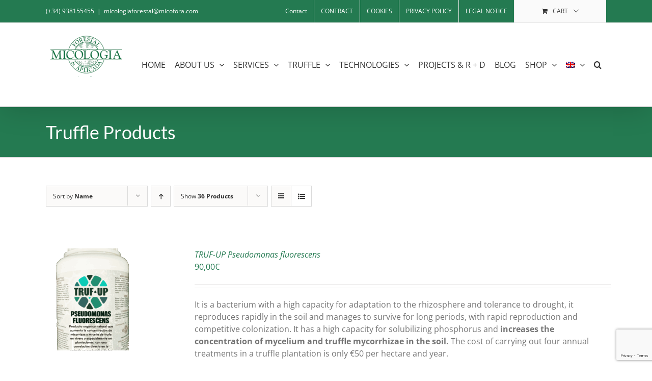

--- FILE ---
content_type: text/html; charset=UTF-8
request_url: https://micofora.com/en/product-category/truffle-products/?product_order=desc&product_count=36&product_view=list&product_orderby=name
body_size: 21801
content:
<!DOCTYPE html>
<html class="avada-html-layout-wide avada-html-header-position-top avada-html-is-archive" lang="en-US" prefix="og: http://ogp.me/ns# fb: http://ogp.me/ns/fb#">
<head>
	<meta http-equiv="X-UA-Compatible" content="IE=edge" />
	<meta http-equiv="Content-Type" content="text/html; charset=utf-8"/>
	<meta name="viewport" content="width=device-width, initial-scale=1" />
	<link rel="dns-prefetch" href="//cdn.hu-manity.co" />
		<!-- Cookie Compliance -->
		<script type="text/javascript">var huOptions = {"appID":"micoforacom-0b97a9e","currentLanguage":"en","blocking":false,"globalCookie":false,"isAdmin":false,"privacyConsent":true,"forms":[]};</script>
		<script type="text/javascript" src="https://cdn.hu-manity.co/hu-banner.min.js"></script><meta name='robots' content='index, follow, max-image-preview:large, max-snippet:-1, max-video-preview:-1' />
	<style>img:is([sizes="auto" i], [sizes^="auto," i]) { contain-intrinsic-size: 3000px 1500px }</style>
	<link rel="alternate" hreflang="es-es" href="https://micofora.com/product-category/productos-para-truficultura/" />
<link rel="alternate" hreflang="ca" href="https://micofora.com/ca/product-category/productes-per-tubericultura/" />
<link rel="alternate" hreflang="en-us" href="https://micofora.com/en/product-category/truffle-products/" />
<link rel="alternate" hreflang="fr-fr" href="https://micofora.com/fr/product-category/produits-pour-le-trufficulteur/" />
<link rel="alternate" hreflang="x-default" href="https://micofora.com/product-category/productos-para-truficultura/" />

	<!-- This site is optimized with the Yoast SEO plugin v26.8 - https://yoast.com/product/yoast-seo-wordpress/ -->
	<title>Truffle Products archivos - Micofora</title>
	<link rel="canonical" href="https://micofora.com/en/product-category/truffle-products/" />
	<meta property="og:locale" content="en_US" />
	<meta property="og:type" content="article" />
	<meta property="og:title" content="Truffle Products archivos - Micofora" />
	<meta property="og:url" content="https://micofora.com/en/product-category/truffle-products/" />
	<meta property="og:site_name" content="Micofora" />
	<meta name="twitter:card" content="summary_large_image" />
	<script type="application/ld+json" class="yoast-schema-graph">{"@context":"https://schema.org","@graph":[{"@type":"CollectionPage","@id":"https://micofora.com/en/product-category/truffle-products/","url":"https://micofora.com/en/product-category/truffle-products/","name":"Truffle Products archivos - Micofora","isPartOf":{"@id":"https://micofora.com/#website"},"primaryImageOfPage":{"@id":"https://micofora.com/en/product-category/truffle-products/#primaryimage"},"image":{"@id":"https://micofora.com/en/product-category/truffle-products/#primaryimage"},"thumbnailUrl":"https://micofora.com/wp-content/uploads/2024/12/pot-pseudomonas-1-scaled.gif","breadcrumb":{"@id":"https://micofora.com/en/product-category/truffle-products/#breadcrumb"},"inLanguage":"en-US"},{"@type":"ImageObject","inLanguage":"en-US","@id":"https://micofora.com/en/product-category/truffle-products/#primaryimage","url":"https://micofora.com/wp-content/uploads/2024/12/pot-pseudomonas-1-scaled.gif","contentUrl":"https://micofora.com/wp-content/uploads/2024/12/pot-pseudomonas-1-scaled.gif","width":1450,"height":2560},{"@type":"BreadcrumbList","@id":"https://micofora.com/en/product-category/truffle-products/#breadcrumb","itemListElement":[{"@type":"ListItem","position":1,"name":"Portada","item":"https://micofora.com/en/"},{"@type":"ListItem","position":2,"name":"Truffle Products"}]},{"@type":"WebSite","@id":"https://micofora.com/#website","url":"https://micofora.com/","name":"Micofora","description":"Micologia Forestal &amp; Aplicada","potentialAction":[{"@type":"SearchAction","target":{"@type":"EntryPoint","urlTemplate":"https://micofora.com/?s={search_term_string}"},"query-input":{"@type":"PropertyValueSpecification","valueRequired":true,"valueName":"search_term_string"}}],"inLanguage":"en-US"}]}</script>
	<!-- / Yoast SEO plugin. -->


<link rel="alternate" type="application/rss+xml" title="Micofora &raquo; Feed" href="https://micofora.com/en/feed/" />
<link rel="alternate" type="application/rss+xml" title="Micofora &raquo; Comments Feed" href="https://micofora.com/en/comments/feed/" />
		
		
		
				<link rel="alternate" type="application/rss+xml" title="Micofora &raquo; Truffle Products Category Feed" href="https://micofora.com/en/product-category/truffle-products/feed/" />
				
		<meta property="og:locale" content="en_US"/>
		<meta property="og:type" content="article"/>
		<meta property="og:site_name" content="Micofora"/>
		<meta property="og:title" content="Truffle Products archivos - Micofora"/>
				<meta property="og:url" content="https://micofora.com/en/product/pseudomonas-fluorescens/"/>
																				<meta property="og:image" content="https://micofora.com/wp-content/uploads/2024/12/pot-pseudomonas-1-scaled.gif"/>
		<meta property="og:image:width" content="1450"/>
		<meta property="og:image:height" content="2560"/>
		<meta property="og:image:type" content="image/gif"/>
				<script type="text/javascript">
/* <![CDATA[ */
window._wpemojiSettings = {"baseUrl":"https:\/\/s.w.org\/images\/core\/emoji\/16.0.1\/72x72\/","ext":".png","svgUrl":"https:\/\/s.w.org\/images\/core\/emoji\/16.0.1\/svg\/","svgExt":".svg","source":{"concatemoji":"https:\/\/micofora.com\/wp-includes\/js\/wp-emoji-release.min.js?ver=6.8.3"}};
/*! This file is auto-generated */
!function(s,n){var o,i,e;function c(e){try{var t={supportTests:e,timestamp:(new Date).valueOf()};sessionStorage.setItem(o,JSON.stringify(t))}catch(e){}}function p(e,t,n){e.clearRect(0,0,e.canvas.width,e.canvas.height),e.fillText(t,0,0);var t=new Uint32Array(e.getImageData(0,0,e.canvas.width,e.canvas.height).data),a=(e.clearRect(0,0,e.canvas.width,e.canvas.height),e.fillText(n,0,0),new Uint32Array(e.getImageData(0,0,e.canvas.width,e.canvas.height).data));return t.every(function(e,t){return e===a[t]})}function u(e,t){e.clearRect(0,0,e.canvas.width,e.canvas.height),e.fillText(t,0,0);for(var n=e.getImageData(16,16,1,1),a=0;a<n.data.length;a++)if(0!==n.data[a])return!1;return!0}function f(e,t,n,a){switch(t){case"flag":return n(e,"\ud83c\udff3\ufe0f\u200d\u26a7\ufe0f","\ud83c\udff3\ufe0f\u200b\u26a7\ufe0f")?!1:!n(e,"\ud83c\udde8\ud83c\uddf6","\ud83c\udde8\u200b\ud83c\uddf6")&&!n(e,"\ud83c\udff4\udb40\udc67\udb40\udc62\udb40\udc65\udb40\udc6e\udb40\udc67\udb40\udc7f","\ud83c\udff4\u200b\udb40\udc67\u200b\udb40\udc62\u200b\udb40\udc65\u200b\udb40\udc6e\u200b\udb40\udc67\u200b\udb40\udc7f");case"emoji":return!a(e,"\ud83e\udedf")}return!1}function g(e,t,n,a){var r="undefined"!=typeof WorkerGlobalScope&&self instanceof WorkerGlobalScope?new OffscreenCanvas(300,150):s.createElement("canvas"),o=r.getContext("2d",{willReadFrequently:!0}),i=(o.textBaseline="top",o.font="600 32px Arial",{});return e.forEach(function(e){i[e]=t(o,e,n,a)}),i}function t(e){var t=s.createElement("script");t.src=e,t.defer=!0,s.head.appendChild(t)}"undefined"!=typeof Promise&&(o="wpEmojiSettingsSupports",i=["flag","emoji"],n.supports={everything:!0,everythingExceptFlag:!0},e=new Promise(function(e){s.addEventListener("DOMContentLoaded",e,{once:!0})}),new Promise(function(t){var n=function(){try{var e=JSON.parse(sessionStorage.getItem(o));if("object"==typeof e&&"number"==typeof e.timestamp&&(new Date).valueOf()<e.timestamp+604800&&"object"==typeof e.supportTests)return e.supportTests}catch(e){}return null}();if(!n){if("undefined"!=typeof Worker&&"undefined"!=typeof OffscreenCanvas&&"undefined"!=typeof URL&&URL.createObjectURL&&"undefined"!=typeof Blob)try{var e="postMessage("+g.toString()+"("+[JSON.stringify(i),f.toString(),p.toString(),u.toString()].join(",")+"));",a=new Blob([e],{type:"text/javascript"}),r=new Worker(URL.createObjectURL(a),{name:"wpTestEmojiSupports"});return void(r.onmessage=function(e){c(n=e.data),r.terminate(),t(n)})}catch(e){}c(n=g(i,f,p,u))}t(n)}).then(function(e){for(var t in e)n.supports[t]=e[t],n.supports.everything=n.supports.everything&&n.supports[t],"flag"!==t&&(n.supports.everythingExceptFlag=n.supports.everythingExceptFlag&&n.supports[t]);n.supports.everythingExceptFlag=n.supports.everythingExceptFlag&&!n.supports.flag,n.DOMReady=!1,n.readyCallback=function(){n.DOMReady=!0}}).then(function(){return e}).then(function(){var e;n.supports.everything||(n.readyCallback(),(e=n.source||{}).concatemoji?t(e.concatemoji):e.wpemoji&&e.twemoji&&(t(e.twemoji),t(e.wpemoji)))}))}((window,document),window._wpemojiSettings);
/* ]]> */
</script>
<style id='wp-emoji-styles-inline-css' type='text/css'>

	img.wp-smiley, img.emoji {
		display: inline !important;
		border: none !important;
		box-shadow: none !important;
		height: 1em !important;
		width: 1em !important;
		margin: 0 0.07em !important;
		vertical-align: -0.1em !important;
		background: none !important;
		padding: 0 !important;
	}
</style>
<style id='woocommerce-inline-inline-css' type='text/css'>
.woocommerce form .form-row .required { visibility: visible; }
</style>
<link rel='stylesheet' id='wpml-legacy-dropdown-0-css' href='https://micofora.com/wp-content/plugins/sitepress-multilingual-cms/templates/language-switchers/legacy-dropdown/style.min.css?ver=1' type='text/css' media='all' />
<style id='wpml-legacy-dropdown-0-inline-css' type='text/css'>
.wpml-ls-statics-shortcode_actions{background-color:#ffffff;}.wpml-ls-statics-shortcode_actions, .wpml-ls-statics-shortcode_actions .wpml-ls-sub-menu, .wpml-ls-statics-shortcode_actions a {border-color:#cdcdcd;}.wpml-ls-statics-shortcode_actions a, .wpml-ls-statics-shortcode_actions .wpml-ls-sub-menu a, .wpml-ls-statics-shortcode_actions .wpml-ls-sub-menu a:link, .wpml-ls-statics-shortcode_actions li:not(.wpml-ls-current-language) .wpml-ls-link, .wpml-ls-statics-shortcode_actions li:not(.wpml-ls-current-language) .wpml-ls-link:link {color:#444444;background-color:#ffffff;}.wpml-ls-statics-shortcode_actions .wpml-ls-sub-menu a:hover,.wpml-ls-statics-shortcode_actions .wpml-ls-sub-menu a:focus, .wpml-ls-statics-shortcode_actions .wpml-ls-sub-menu a:link:hover, .wpml-ls-statics-shortcode_actions .wpml-ls-sub-menu a:link:focus {color:#000000;background-color:#eeeeee;}.wpml-ls-statics-shortcode_actions .wpml-ls-current-language > a {color:#444444;background-color:#ffffff;}.wpml-ls-statics-shortcode_actions .wpml-ls-current-language:hover>a, .wpml-ls-statics-shortcode_actions .wpml-ls-current-language>a:focus {color:#000000;background-color:#eeeeee;}
</style>
<link rel='stylesheet' id='wpml-menu-item-0-css' href='https://micofora.com/wp-content/plugins/sitepress-multilingual-cms/templates/language-switchers/menu-item/style.min.css?ver=1' type='text/css' media='all' />
<link rel='stylesheet' id='yith-wcwtl-style-css' href='https://micofora.com/wp-content/plugins/yith-woocommerce-waiting-list/assets/css/ywcwtl.css?ver=2.32.0' type='text/css' media='all' />
<style id='yith-wcwtl-style-inline-css' type='text/css'>

		    #yith-wcwtl-output { background-color: #f9f9f9; padding: 40px 40px 40px 40px; border-radius: 15px;}
		    #yith-wcwtl-output.success, #yith-wcwtl-output.subscribed{ background-color: #f7fae2; color: #149900 }
		    #yith-wcwtl-output .button{background:#a46497;color:#ffffff;}
			#yith-wcwtl-output .button:hover{background:#935386;color:#ffffff;}
			#yith-wcwtl-output .button.button-leave{background:#a46497;color:#ffffff;}
			#yith-wcwtl-output .button.button-leave:hover{background:#935386;color:#ffffff;}
			#yith-wcwtl-output .yith-wcwtl-error{ background-color: #f9f9f9; color: #AF2323 }
			
</style>
<link rel='stylesheet' id='avada-parent-stylesheet-css' href='https://micofora.com/wp-content/themes/Avada/style.css?ver=6.8.3' type='text/css' media='all' />
<link rel='stylesheet' id='fusion-dynamic-css-css' href='https://micofora.com/wp-content/uploads/fusion-styles/d196bc2828891191b82d5833513cbebd.min.css?ver=3.14' type='text/css' media='all' />
<script type="text/javascript" src="https://micofora.com/wp-includes/js/jquery/jquery.min.js?ver=3.7.1" id="jquery-core-js"></script>
<script type="text/javascript" src="https://micofora.com/wp-includes/js/jquery/jquery-migrate.min.js?ver=3.4.1" id="jquery-migrate-js"></script>
<script type="text/javascript" src="//micofora.com/wp-content/plugins/revslider/sr6/assets/js/rbtools.min.js?ver=6.7.29" async id="tp-tools-js"></script>
<script type="text/javascript" src="//micofora.com/wp-content/plugins/revslider/sr6/assets/js/rs6.min.js?ver=6.7.34" async id="revmin-js"></script>
<script type="text/javascript" src="https://micofora.com/wp-content/plugins/woocommerce/assets/js/jquery-blockui/jquery.blockUI.min.js?ver=2.7.0-wc.10.4.3" id="wc-jquery-blockui-js" defer="defer" data-wp-strategy="defer"></script>
<script type="text/javascript" id="wc-add-to-cart-js-extra">
/* <![CDATA[ */
var wc_add_to_cart_params = {"ajax_url":"\/wp-admin\/admin-ajax.php?lang=en","wc_ajax_url":"\/en\/?wc-ajax=%%endpoint%%","i18n_view_cart":"View cart","cart_url":"https:\/\/micofora.com\/en\/cart-2\/","is_cart":"","cart_redirect_after_add":"no"};
/* ]]> */
</script>
<script type="text/javascript" src="https://micofora.com/wp-content/plugins/woocommerce/assets/js/frontend/add-to-cart.min.js?ver=10.4.3" id="wc-add-to-cart-js" defer="defer" data-wp-strategy="defer"></script>
<script type="text/javascript" src="https://micofora.com/wp-content/plugins/woocommerce/assets/js/js-cookie/js.cookie.min.js?ver=2.1.4-wc.10.4.3" id="wc-js-cookie-js" defer="defer" data-wp-strategy="defer"></script>
<script type="text/javascript" id="woocommerce-js-extra">
/* <![CDATA[ */
var woocommerce_params = {"ajax_url":"\/wp-admin\/admin-ajax.php?lang=en","wc_ajax_url":"\/en\/?wc-ajax=%%endpoint%%","i18n_password_show":"Show password","i18n_password_hide":"Hide password"};
/* ]]> */
</script>
<script type="text/javascript" src="https://micofora.com/wp-content/plugins/woocommerce/assets/js/frontend/woocommerce.min.js?ver=10.4.3" id="woocommerce-js" defer="defer" data-wp-strategy="defer"></script>
<script type="text/javascript" src="https://micofora.com/wp-content/plugins/sitepress-multilingual-cms/templates/language-switchers/legacy-dropdown/script.min.js?ver=1" id="wpml-legacy-dropdown-0-js"></script>
<link rel="https://api.w.org/" href="https://micofora.com/en/wp-json/" /><link rel="alternate" title="JSON" type="application/json" href="https://micofora.com/en/wp-json/wp/v2/product_cat/656" /><link rel="EditURI" type="application/rsd+xml" title="RSD" href="https://micofora.com/xmlrpc.php?rsd" />
<meta name="generator" content="WordPress 6.8.3" />
<meta name="generator" content="WooCommerce 10.4.3" />
<meta name="generator" content="WPML ver:4.8.6 stt:8,1,4,2;" />
<style type="text/css" id="css-fb-visibility">@media screen and (max-width: 640px){.fusion-no-small-visibility{display:none !important;}body .sm-text-align-center{text-align:center !important;}body .sm-text-align-left{text-align:left !important;}body .sm-text-align-right{text-align:right !important;}body .sm-text-align-justify{text-align:justify !important;}body .sm-flex-align-center{justify-content:center !important;}body .sm-flex-align-flex-start{justify-content:flex-start !important;}body .sm-flex-align-flex-end{justify-content:flex-end !important;}body .sm-mx-auto{margin-left:auto !important;margin-right:auto !important;}body .sm-ml-auto{margin-left:auto !important;}body .sm-mr-auto{margin-right:auto !important;}body .fusion-absolute-position-small{position:absolute;top:auto;width:100%;}.awb-sticky.awb-sticky-small{ position: sticky; top: var(--awb-sticky-offset,0); }}@media screen and (min-width: 641px) and (max-width: 1024px){.fusion-no-medium-visibility{display:none !important;}body .md-text-align-center{text-align:center !important;}body .md-text-align-left{text-align:left !important;}body .md-text-align-right{text-align:right !important;}body .md-text-align-justify{text-align:justify !important;}body .md-flex-align-center{justify-content:center !important;}body .md-flex-align-flex-start{justify-content:flex-start !important;}body .md-flex-align-flex-end{justify-content:flex-end !important;}body .md-mx-auto{margin-left:auto !important;margin-right:auto !important;}body .md-ml-auto{margin-left:auto !important;}body .md-mr-auto{margin-right:auto !important;}body .fusion-absolute-position-medium{position:absolute;top:auto;width:100%;}.awb-sticky.awb-sticky-medium{ position: sticky; top: var(--awb-sticky-offset,0); }}@media screen and (min-width: 1025px){.fusion-no-large-visibility{display:none !important;}body .lg-text-align-center{text-align:center !important;}body .lg-text-align-left{text-align:left !important;}body .lg-text-align-right{text-align:right !important;}body .lg-text-align-justify{text-align:justify !important;}body .lg-flex-align-center{justify-content:center !important;}body .lg-flex-align-flex-start{justify-content:flex-start !important;}body .lg-flex-align-flex-end{justify-content:flex-end !important;}body .lg-mx-auto{margin-left:auto !important;margin-right:auto !important;}body .lg-ml-auto{margin-left:auto !important;}body .lg-mr-auto{margin-right:auto !important;}body .fusion-absolute-position-large{position:absolute;top:auto;width:100%;}.awb-sticky.awb-sticky-large{ position: sticky; top: var(--awb-sticky-offset,0); }}</style>	<noscript><style>.woocommerce-product-gallery{ opacity: 1 !important; }</style></noscript>
	<meta name="generator" content="Powered by Slider Revolution 6.7.34 - responsive, Mobile-Friendly Slider Plugin for WordPress with comfortable drag and drop interface." />
<link rel="icon" href="https://micofora.com/wp-content/uploads/2016/11/logomicologia-1-66x66.png" sizes="32x32" />
<link rel="icon" href="https://micofora.com/wp-content/uploads/2016/11/logomicologia-1.png" sizes="192x192" />
<link rel="apple-touch-icon" href="https://micofora.com/wp-content/uploads/2016/11/logomicologia-1.png" />
<meta name="msapplication-TileImage" content="https://micofora.com/wp-content/uploads/2016/11/logomicologia-1.png" />
<script>function setREVStartSize(e){
			//window.requestAnimationFrame(function() {
				window.RSIW = window.RSIW===undefined ? window.innerWidth : window.RSIW;
				window.RSIH = window.RSIH===undefined ? window.innerHeight : window.RSIH;
				try {
					var pw = document.getElementById(e.c).parentNode.offsetWidth,
						newh;
					pw = pw===0 || isNaN(pw) || (e.l=="fullwidth" || e.layout=="fullwidth") ? window.RSIW : pw;
					e.tabw = e.tabw===undefined ? 0 : parseInt(e.tabw);
					e.thumbw = e.thumbw===undefined ? 0 : parseInt(e.thumbw);
					e.tabh = e.tabh===undefined ? 0 : parseInt(e.tabh);
					e.thumbh = e.thumbh===undefined ? 0 : parseInt(e.thumbh);
					e.tabhide = e.tabhide===undefined ? 0 : parseInt(e.tabhide);
					e.thumbhide = e.thumbhide===undefined ? 0 : parseInt(e.thumbhide);
					e.mh = e.mh===undefined || e.mh=="" || e.mh==="auto" ? 0 : parseInt(e.mh,0);
					if(e.layout==="fullscreen" || e.l==="fullscreen")
						newh = Math.max(e.mh,window.RSIH);
					else{
						e.gw = Array.isArray(e.gw) ? e.gw : [e.gw];
						for (var i in e.rl) if (e.gw[i]===undefined || e.gw[i]===0) e.gw[i] = e.gw[i-1];
						e.gh = e.el===undefined || e.el==="" || (Array.isArray(e.el) && e.el.length==0)? e.gh : e.el;
						e.gh = Array.isArray(e.gh) ? e.gh : [e.gh];
						for (var i in e.rl) if (e.gh[i]===undefined || e.gh[i]===0) e.gh[i] = e.gh[i-1];
											
						var nl = new Array(e.rl.length),
							ix = 0,
							sl;
						e.tabw = e.tabhide>=pw ? 0 : e.tabw;
						e.thumbw = e.thumbhide>=pw ? 0 : e.thumbw;
						e.tabh = e.tabhide>=pw ? 0 : e.tabh;
						e.thumbh = e.thumbhide>=pw ? 0 : e.thumbh;
						for (var i in e.rl) nl[i] = e.rl[i]<window.RSIW ? 0 : e.rl[i];
						sl = nl[0];
						for (var i in nl) if (sl>nl[i] && nl[i]>0) { sl = nl[i]; ix=i;}
						var m = pw>(e.gw[ix]+e.tabw+e.thumbw) ? 1 : (pw-(e.tabw+e.thumbw)) / (e.gw[ix]);
						newh =  (e.gh[ix] * m) + (e.tabh + e.thumbh);
					}
					var el = document.getElementById(e.c);
					if (el!==null && el) el.style.height = newh+"px";
					el = document.getElementById(e.c+"_wrapper");
					if (el!==null && el) {
						el.style.height = newh+"px";
						el.style.display = "block";
					}
				} catch(e){
					console.log("Failure at Presize of Slider:" + e)
				}
			//});
		  };</script>
		<script type="text/javascript">
			var doc = document.documentElement;
			doc.setAttribute( 'data-useragent', navigator.userAgent );
		</script>
		
	<script>
  (function(i,s,o,g,r,a,m){i['GoogleAnalyticsObject']=r;i[r]=i[r]||function(){
  (i[r].q=i[r].q||[]).push(arguments)},i[r].l=1*new Date();a=s.createElement(o),
  m=s.getElementsByTagName(o)[0];a.async=1;a.src=g;m.parentNode.insertBefore(a,m)
  })(window,document,'script','https://www.google-analytics.com/analytics.js','ga');

  ga('create', 'UA-87769061-1', 'auto');
  ga('send', 'pageview');

</script></head>

<body class="archive tax-product_cat term-truffle-products term-656 wp-theme-Avada wp-child-theme-Avada-Child-Theme theme-Avada cookies-not-set woocommerce woocommerce-page woocommerce-no-js fusion-image-hovers fusion-pagination-sizing fusion-button_type-flat fusion-button_span-no fusion-button_gradient-linear avada-image-rollover-circle-yes avada-image-rollover-yes avada-image-rollover-direction-left fusion-body ltr fusion-sticky-header no-tablet-sticky-header no-mobile-sticky-header no-mobile-slidingbar no-mobile-totop avada-has-rev-slider-styles fusion-disable-outline fusion-sub-menu-fade mobile-logo-pos-left layout-wide-mode avada-has-boxed-modal-shadow-none layout-scroll-offset-full avada-has-zero-margin-offset-top fusion-top-header menu-text-align-center fusion-woo-product-design-clean fusion-woo-shop-page-columns-4 fusion-woo-related-columns-4 fusion-woo-archive-page-columns-3 avada-has-woo-gallery-disabled woo-sale-badge-circle woo-outofstock-badge-top_bar mobile-menu-design-modern fusion-show-pagination-text fusion-header-layout-v3 avada-responsive avada-footer-fx-none avada-menu-highlight-style-background fusion-search-form-classic fusion-main-menu-search-overlay fusion-avatar-square avada-sticky-shrinkage avada-dropdown-styles avada-blog-layout-medium alternate avada-blog-archive-layout-large avada-header-shadow-yes avada-menu-icon-position-left avada-has-megamenu-shadow avada-has-mainmenu-dropdown-divider avada-has-main-nav-search-icon avada-has-breadcrumb-mobile-hidden avada-has-titlebar-bar_and_content avada-has-footer-widget-bg-image avada-has-pagination-padding avada-flyout-menu-direction-fade avada-ec-views-v1" data-awb-post-id="27230">
		<a class="skip-link screen-reader-text" href="#content">Skip to content</a>

	<div id="boxed-wrapper">
		
		<div id="wrapper" class="fusion-wrapper">
			<div id="home" style="position:relative;top:-1px;"></div>
							
					
			<header class="fusion-header-wrapper fusion-header-shadow">
				<div class="fusion-header-v3 fusion-logo-alignment fusion-logo-left fusion-sticky-menu- fusion-sticky-logo- fusion-mobile-logo-  fusion-mobile-menu-design-modern">
					
<div class="fusion-secondary-header">
	<div class="fusion-row">
					<div class="fusion-alignleft">
				<div class="fusion-contact-info"><span class="fusion-contact-info-phone-number">(+34) 938155455</span><span class="fusion-header-separator">|</span><span class="fusion-contact-info-email-address"><a href="mailto:m&#105;c&#111;&#108;&#111;gi&#97;fo&#114;&#101;&#115;tal&#64;&#109;i&#99;ofo&#114;a.co&#109;">m&#105;c&#111;&#108;&#111;gi&#97;fo&#114;&#101;&#115;tal&#64;&#109;i&#99;ofo&#114;a.co&#109;</a></span></div>			</div>
							<div class="fusion-alignright">
				<nav class="fusion-secondary-menu" role="navigation" aria-label="Secondary Menu"><ul id="menu-top-secondary-menu-ingles" class="menu"><li  id="menu-item-20841"  class="menu-item menu-item-type-post_type menu-item-object-page menu-item-20841"  data-item-id="20841"><a  href="https://micofora.com/en/contactar/" class="fusion-background-highlight"><span class="menu-text">Contact</span></a></li><li  id="menu-item-27923"  class="menu-item menu-item-type-post_type menu-item-object-page menu-item-27923"  data-item-id="27923"><a  href="https://micofora.com/en/contract-conditions/" class="fusion-background-highlight"><span class="menu-text">CONTRACT</span></a></li><li  id="menu-item-27924"  class="menu-item menu-item-type-post_type menu-item-object-page menu-item-27924"  data-item-id="27924"><a  href="https://micofora.com/en/information-on-the-use-of-cookies/" class="fusion-background-highlight"><span class="menu-text">COOKIES</span></a></li><li  id="menu-item-27925"  class="menu-item menu-item-type-post_type menu-item-object-page menu-item-27925"  data-item-id="27925"><a  href="https://micofora.com/en/privacy-policy/" class="fusion-background-highlight"><span class="menu-text">PRIVACY POLICY</span></a></li><li  id="menu-item-27927"  class="menu-item menu-item-type-post_type menu-item-object-page menu-item-27927"  data-item-id="27927"><a  href="https://micofora.com/en/aviso-legal/" class="fusion-background-highlight"><span class="menu-text">LEGAL NOTICE</span></a></li><li class="fusion-custom-menu-item fusion-menu-cart fusion-secondary-menu-cart"><a class="fusion-secondary-menu-icon" href="https://micofora.com/en/cart-2/"><span class="menu-text" aria-label="View Cart">Cart</span></a></li></ul></nav><nav class="fusion-mobile-nav-holder fusion-mobile-menu-text-align-left" aria-label="Secondary Mobile Menu"></nav>			</div>
			</div>
</div>
<div class="fusion-header-sticky-height"></div>
<div class="fusion-header">
	<div class="fusion-row">
					<div class="fusion-logo" data-margin-top="15px" data-margin-bottom="15px" data-margin-left="0px" data-margin-right="0px">
			<a class="fusion-logo-link"  href="https://micofora.com/en/" >

						<!-- standard logo -->
			<img src="https://micofora.com/wp-content/uploads/2016/11/logo-micologia.png" srcset="https://micofora.com/wp-content/uploads/2016/11/logo-micologia.png 1x, https://micofora.com/wp-content/uploads/2016/10/logo-micologia.png 2x" width="162" height="90" style="max-height:90px;height:auto;" alt="Micofora Logo" data-retina_logo_url="https://micofora.com/wp-content/uploads/2016/10/logo-micologia.png" class="fusion-standard-logo" />

			
					</a>
		</div>		<nav class="fusion-main-menu" aria-label="Main Menu"><div class="fusion-overlay-search">		<form role="search" class="searchform fusion-search-form  fusion-search-form-classic" method="get" action="https://micofora.com/en/">
			<div class="fusion-search-form-content">

				
				<div class="fusion-search-field search-field">
					<label><span class="screen-reader-text">Search for:</span>
													<input type="search" value="" name="s" class="s" placeholder="Search..." required aria-required="true" aria-label="Search..."/>
											</label>
				</div>
				<div class="fusion-search-button search-button">
					<input type="submit" class="fusion-search-submit searchsubmit" aria-label="Search" value="&#xf002;" />
									</div>

				
			</div>


			
		</form>
		<div class="fusion-search-spacer"></div><a href="#" role="button" aria-label="Close Search" class="fusion-close-search"></a></div><ul id="menu-principal-micofora-ingles" class="fusion-menu"><li  id="menu-item-20268"  class="menu-item menu-item-type-post_type menu-item-object-page menu-item-home menu-item-20268"  data-item-id="20268"><a  href="https://micofora.com/en/" class="fusion-background-highlight"><span class="menu-text">HOME</span></a></li><li  id="menu-item-20269"  class="menu-item menu-item-type-custom menu-item-object-custom menu-item-has-children menu-item-20269 fusion-dropdown-menu"  data-item-id="20269"><a  href="#" class="fusion-background-highlight"><span class="menu-text">ABOUT US</span> <span class="fusion-caret"><i class="fusion-dropdown-indicator" aria-hidden="true"></i></span></a><ul class="sub-menu"><li  id="menu-item-20270"  class="menu-item menu-item-type-post_type menu-item-object-page menu-item-20270 fusion-dropdown-submenu" ><a  href="https://micofora.com/en/mfa-is-integrated-by-an-interdisciplinary-team-that-includes-phd-graduates-and-engineers-stable-workforce/" class="fusion-background-highlight"><span>About us</span></a></li><li  id="menu-item-20271"  class="menu-item menu-item-type-custom menu-item-object-custom menu-item-has-children menu-item-20271 fusion-dropdown-submenu" ><a  href="#" class="fusion-background-highlight"><span>Papers + Videos</span></a><ul class="sub-menu"><li  id="menu-item-20272"  class="menu-item menu-item-type-post_type menu-item-object-page menu-item-20272" ><a  href="https://micofora.com/en/video-gallery-truffle-farming-hunting-truffles-dogs-laboratory-nurseries-mychorrized-trees-truffle-spores/" class="fusion-background-highlight"><span>Video gallery</span></a></li><li  id="menu-item-20273"  class="menu-item menu-item-type-post_type menu-item-object-page menu-item-20273" ><a  href="https://micofora.com/en/divulgacion/research-papers-from-micofora-team-truffles-truffle-farming-growing-mushrooms/" class="fusion-background-highlight"><span>Papers</span></a></li></ul></li></ul></li><li  id="menu-item-20274"  class="menu-item menu-item-type-custom menu-item-object-custom menu-item-has-children menu-item-20274 fusion-dropdown-menu"  data-item-id="20274"><a  href="#" class="fusion-background-highlight"><span class="menu-text">SERVICES</span> <span class="fusion-caret"><i class="fusion-dropdown-indicator" aria-hidden="true"></i></span></a><ul class="sub-menu"><li  id="menu-item-20275"  class="menu-item menu-item-type-post_type menu-item-object-page menu-item-20275 fusion-dropdown-submenu" ><a  href="https://micofora.com/en/technical-field-visits-for-truffle-growers/" class="fusion-background-highlight"><span>Consultancy &#038; Field Visits For Truffle Growers</span></a></li><li  id="menu-item-20276"  class="menu-item menu-item-type-post_type menu-item-object-page menu-item-20276 fusion-dropdown-submenu" ><a  href="https://micofora.com/en/dna-mycorrhizal-analysis-to-control-and-monitor-a-truffle-plantation/" class="fusion-background-highlight"><span>Analysis to monitor a truffle plantation</span></a></li><li  id="menu-item-20277"  class="menu-item menu-item-type-post_type menu-item-object-page menu-item-20277 fusion-dropdown-submenu" ><a  href="https://micofora.com/en/soil-analysis-for-truffle-growing/" class="fusion-background-highlight"><span>Soil Analysis for Truffle Growing</span></a></li><li  id="menu-item-20278"  class="menu-item menu-item-type-post_type menu-item-object-page menu-item-20278 fusion-dropdown-submenu" ><a  href="https://micofora.com/en/micoconsulting-consulting-on-mushroom-farming/" class="fusion-background-highlight"><span>MicoConsulting – consulting on mushroom growing</span></a></li><li  id="menu-item-20279"  class="menu-item menu-item-type-post_type menu-item-object-page menu-item-20279 fusion-dropdown-submenu" ><a  href="https://micofora.com/en/training-on-trufficulture-and-truffle-farming/" class="fusion-background-highlight"><span>Training on Mushroom Growing and Truffle Farming</span></a></li><li  id="menu-item-20280"  class="menu-item menu-item-type-post_type menu-item-object-page menu-item-20280 fusion-dropdown-submenu" ><a  href="https://micofora.com/en/truffle-production-yields-maps/" class="fusion-background-highlight"><span>Truffle Production Maps-GIS</span></a></li></ul></li><li  id="menu-item-20281"  class="menu-item menu-item-type-custom menu-item-object-custom menu-item-has-children menu-item-20281 fusion-dropdown-menu"  data-item-id="20281"><a  href="#" class="fusion-background-highlight"><span class="menu-text">TRUFFLE</span> <span class="fusion-caret"><i class="fusion-dropdown-indicator" aria-hidden="true"></i></span></a><ul class="sub-menu"><li  id="menu-item-20282"  class="menu-item menu-item-type-post_type menu-item-object-page menu-item-20282 fusion-dropdown-submenu" ><a  href="https://micofora.com/en/tuber-melanosporum-truffle-farming-guide/" class="fusion-background-highlight"><span>Growing Tuber Melanosporum</span></a></li><li  id="menu-item-26538"  class="menu-item menu-item-type-post_type menu-item-object-page menu-item-26538 fusion-dropdown-submenu" ><a  href="https://micofora.com/en/growing-white-truffle-tuber-magnatum/" class="fusion-background-highlight"><span>Growing White Truffle – Tuber magnatum</span></a></li><li  id="menu-item-20283"  class="menu-item menu-item-type-post_type menu-item-object-page menu-item-20283 fusion-dropdown-submenu" ><a  href="https://micofora.com/en/growing-tuber-borchii/" class="fusion-background-highlight"><span>Growing Tuber Borchii</span></a></li><li  id="menu-item-20284"  class="menu-item menu-item-type-post_type menu-item-object-page menu-item-20284 fusion-dropdown-submenu" ><a  href="https://micofora.com/en/growing-tuber-aestivum/" class="fusion-background-highlight"><span>Growing Tuber Aestivum</span></a></li><li  id="menu-item-20285"  class="menu-item menu-item-type-post_type menu-item-object-page menu-item-20285 fusion-dropdown-submenu" ><a  href="https://micofora.com/en/truffle-books/" class="fusion-background-highlight"><span>Truffle books</span></a></li><li  id="menu-item-20308"  class="menu-item menu-item-type-custom menu-item-object-custom menu-item-20308 fusion-dropdown-submenu" ><a  href="https://micofora.com/en/truffle-products/" class="fusion-background-highlight"><span>Truffle products</span></a></li></ul></li><li  id="menu-item-20309"  class="menu-item menu-item-type-custom menu-item-object-custom menu-item-has-children menu-item-20309 fusion-dropdown-menu"  data-item-id="20309"><a  href="#" class="fusion-background-highlight"><span class="menu-text">TECHNOLOGIES</span> <span class="fusion-caret"><i class="fusion-dropdown-indicator" aria-hidden="true"></i></span></a><ul class="sub-menu"><li  id="menu-item-20310"  class="menu-item menu-item-type-post_type menu-item-object-page menu-item-20310 fusion-dropdown-submenu" ><a  href="https://micofora.com/en/mycoforest-technology/" class="fusion-background-highlight"><span>Mycoforest Technology</span></a></li><li  id="menu-item-20311"  class="menu-item menu-item-type-post_type menu-item-object-page menu-item-20311 fusion-dropdown-submenu" ><a  href="https://micofora.com/en/production-plant-mycorrhizal/" class="fusion-background-highlight"><span>Production of Mycorrhized trees</span></a></li></ul></li><li  id="menu-item-21836"  class="menu-item menu-item-type-post_type menu-item-object-page menu-item-21836"  data-item-id="21836"><a  href="https://micofora.com/en/projects-r-d/" class="fusion-background-highlight"><span class="menu-text">PROJECTS &#038; R + D</span></a></li><li  id="menu-item-22773"  class="menu-item menu-item-type-custom menu-item-object-custom menu-item-22773"  data-item-id="22773"><a  href="https://trufflefarming.wordpress.com" class="fusion-background-highlight"><span class="menu-text">BLOG</span></a></li><li  id="menu-item-20838"  class="menu-item menu-item-type-post_type menu-item-object-page menu-item-has-children menu-item-20838 fusion-dropdown-menu"  data-item-id="20838"><a  href="https://micofora.com/en/shop/" class="fusion-background-highlight"><span class="menu-text">SHOP</span> <span class="fusion-caret"><i class="fusion-dropdown-indicator" aria-hidden="true"></i></span></a><ul class="sub-menu"><li  id="menu-item-21453"  class="menu-item menu-item-type-post_type menu-item-object-page menu-item-21453 fusion-dropdown-submenu" ><a  href="https://micofora.com/en/mycorrhizae-and-biostimulants/" class="fusion-background-highlight"><span>Mycorrhizas &#038; Fertilizers</span></a></li><li  id="menu-item-21859"  class="menu-item menu-item-type-post_type menu-item-object-page menu-item-21859 fusion-dropdown-submenu" ><a  href="https://micofora.com/en/truffle-products/" class="fusion-background-highlight"><span>Truffle Farming Products</span></a></li><li  id="menu-item-21460"  class="menu-item menu-item-type-post_type menu-item-object-page menu-item-21460 fusion-dropdown-submenu" ><a  href="https://micofora.com/en/growing-mushrooms/" class="fusion-background-highlight"><span>Mushroom kits and spawn</span></a></li><li  id="menu-item-21858"  class="menu-item menu-item-type-post_type menu-item-object-page menu-item-21858 fusion-dropdown-submenu" ><a  href="https://micofora.com/en/books/" class="fusion-background-highlight"><span>Books</span></a></li><li  id="menu-item-22987"  class="menu-item menu-item-type-post_type menu-item-object-page menu-item-22987 fusion-dropdown-submenu" ><a  href="https://micofora.com/en/preguntas-frecuentes/" class="fusion-background-highlight"><span>FAQs</span></a></li></ul></li><li  id="menu-item-wpml-ls-75-en"  class="menu-item-language menu-item-language-current menu-item wpml-ls-slot-75 wpml-ls-item wpml-ls-item-en wpml-ls-current-language wpml-ls-menu-item menu-item-type-wpml_ls_menu_item menu-item-object-wpml_ls_menu_item menu-item-has-children menu-item-wpml-ls-75-en fusion-dropdown-menu"  data-classes="menu-item-language" data-item-id="wpml-ls-75-en"><a  href="https://micofora.com/en/product-category/truffle-products/" class="fusion-background-highlight wpml-ls-link" role="menuitem"><span class="menu-text"><img
            class="wpml-ls-flag"
            src="https://micofora.com/wp-content/plugins/sitepress-multilingual-cms/res/flags/en.png"
            alt="English"
            
            
    /></span> <span class="fusion-caret"><i class="fusion-dropdown-indicator" aria-hidden="true"></i></span></a><ul class="sub-menu"><li  id="menu-item-wpml-ls-75-es"  class="menu-item-language menu-item wpml-ls-slot-75 wpml-ls-item wpml-ls-item-es wpml-ls-menu-item wpml-ls-first-item menu-item-type-wpml_ls_menu_item menu-item-object-wpml_ls_menu_item menu-item-wpml-ls-75-es fusion-dropdown-submenu"  data-classes="menu-item-language"><a  title="Switch to Spanish" href="https://micofora.com/product-category/productos-para-truficultura/" class="fusion-background-highlight wpml-ls-link" aria-label="Switch to Spanish" role="menuitem"><span><img
            class="wpml-ls-flag"
            src="https://micofora.com/wp-content/plugins/sitepress-multilingual-cms/res/flags/es.png"
            alt="Spanish"
            
            
    /></span></a></li><li  id="menu-item-wpml-ls-75-ca"  class="menu-item-language menu-item wpml-ls-slot-75 wpml-ls-item wpml-ls-item-ca wpml-ls-menu-item menu-item-type-wpml_ls_menu_item menu-item-object-wpml_ls_menu_item menu-item-wpml-ls-75-ca fusion-dropdown-submenu"  data-classes="menu-item-language"><a  title="Switch to Catalan" href="https://micofora.com/ca/product-category/productes-per-tubericultura/" class="fusion-background-highlight wpml-ls-link" aria-label="Switch to Catalan" role="menuitem"><span><img
            class="wpml-ls-flag"
            src="https://micofora.com/wp-content/plugins/sitepress-multilingual-cms/res/flags/ca.png"
            alt="Catalan"
            
            
    /></span></a></li><li  id="menu-item-wpml-ls-75-fr"  class="menu-item-language menu-item wpml-ls-slot-75 wpml-ls-item wpml-ls-item-fr wpml-ls-menu-item wpml-ls-last-item menu-item-type-wpml_ls_menu_item menu-item-object-wpml_ls_menu_item menu-item-wpml-ls-75-fr fusion-dropdown-submenu"  data-classes="menu-item-language"><a  title="Switch to French" href="https://micofora.com/fr/product-category/produits-pour-le-trufficulteur/" class="fusion-background-highlight wpml-ls-link" aria-label="Switch to French" role="menuitem"><span><img
            class="wpml-ls-flag"
            src="https://micofora.com/wp-content/plugins/sitepress-multilingual-cms/res/flags/fr.png"
            alt="French"
            
            
    /></span></a></li></ul></li><li class="fusion-custom-menu-item fusion-main-menu-search fusion-search-overlay"><a class="fusion-main-menu-icon" href="#" aria-label="Search" data-title="Search" title="Search" role="button" aria-expanded="false"></a></li></ul></nav>	<div class="fusion-mobile-menu-icons">
							<a href="#" class="fusion-icon awb-icon-bars" aria-label="Toggle mobile menu" aria-expanded="false"></a>
		
		
		
			</div>

<nav class="fusion-mobile-nav-holder fusion-mobile-menu-text-align-left" aria-label="Main Menu Mobile"></nav>

					</div>
</div>
				</div>
				<div class="fusion-clearfix"></div>
			</header>
								
							<div id="sliders-container" class="fusion-slider-visibility">
					</div>
				
					
							
			<section class="avada-page-titlebar-wrapper" aria-label="Page Title Bar">
	<div class="fusion-page-title-bar fusion-page-title-bar-breadcrumbs fusion-page-title-bar-left">
		<div class="fusion-page-title-row">
			<div class="fusion-page-title-wrapper">
				<div class="fusion-page-title-captions">

																							<h1 class="entry-title">Truffle Products</h1>

											
					
				</div>

													
			</div>
		</div>
	</div>
</section>

						<main id="main" class="clearfix ">
				<div class="fusion-row" style="">
		<div class="woocommerce-container">
			<section id="content" class=" full-width" style="width: 100%;">
		<header class="woocommerce-products-header">
	
	</header>
<div class="woocommerce-notices-wrapper"></div>
<div class="catalog-ordering fusion-clearfix">
			<div class="orderby-order-container">
			<ul class="orderby order-dropdown">
				<li>
					<span class="current-li">
						<span class="current-li-content">
														<a aria-haspopup="true">Sort by <strong>Name</strong></a>
						</span>
					</span>
					<ul>
																			<li class="">
																<a href="?product_order=desc&product_count=36&product_view=list&product_orderby=default">Sort by <strong>Default Order</strong></a>
							</li>
												<li class="current">
														<a href="?product_order=desc&product_count=36&product_view=list&product_orderby=name">Sort by <strong>Name</strong></a>
						</li>
						<li class="">
														<a href="?product_order=desc&product_count=36&product_view=list&product_orderby=price">Sort by <strong>Price</strong></a>
						</li>
						<li class="">
														<a href="?product_order=desc&product_count=36&product_view=list&product_orderby=date">Sort by <strong>Date</strong></a>
						</li>
						<li class="">
														<a href="?product_order=desc&product_count=36&product_view=list&product_orderby=popularity">Sort by <strong>Popularity</strong></a>
						</li>

											</ul>
				</li>
			</ul>

			<ul class="order">
															<li class="desc"><a aria-label="Ascending order" aria-haspopup="true" href="?product_order=asc&product_count=36&product_view=list&product_orderby=name"><i class="awb-icon-arrow-down2 icomoon-up" aria-hidden="true"></i></a></li>
												</ul>
		</div>

		<ul class="sort-count order-dropdown">
			<li>
				<span class="current-li">
					<a aria-haspopup="true">
						Show <strong>12 Products</strong>						</a>
					</span>
				<ul>
					<li class="">
						<a href="?product_order=desc&product_count=12&product_view=list&product_orderby=name">
							Show <strong>12 Products</strong>						</a>
					</li>
					<li class="">
						<a href="?product_order=desc&product_count=24&product_view=list&product_orderby=name">
							Show <strong>24 Products</strong>						</a>
					</li>
					<li class="current">
						<a href="?product_order=desc&product_count=36&product_view=list&product_orderby=name">
							Show <strong>36 Products</strong>						</a>
					</li>
				</ul>
			</li>
		</ul>
	
																<ul class="fusion-grid-list-view">
			<li class="fusion-grid-view-li">
				<a class="fusion-grid-view" aria-label="View as grid" aria-haspopup="true" href="?product_order=desc&product_count=36&product_view=grid&product_orderby=name"><i class="awb-icon-grid icomoon-grid" aria-hidden="true"></i></a>
			</li>
			<li class="fusion-list-view-li active-view">
				<a class="fusion-list-view" aria-haspopup="true" aria-label="View as list" href="?product_order=desc&product_count=36&product_view=list&product_orderby=name"><i class="awb-icon-list icomoon-list" aria-hidden="true"></i></a>
			</li>
		</ul>
	</div>
<ul class="products clearfix products-3">
<li class="product type-product post-27230 status-publish first instock product_cat-truffle-products has-post-thumbnail taxable shipping-taxable purchasable product-type-simple product-list-view">
	<div class="fusion-product-wrapper">

<div class="fusion-clean-product-image-wrapper ">
	<div  class="fusion-image-wrapper fusion-image-size-fixed" aria-haspopup="true">
				<img width="200" height="200" src="https://micofora.com/wp-content/uploads/2024/12/pot-pseudomonas-1-scaled-200x200.gif" class="attachment-woocommerce_thumbnail size-woocommerce_thumbnail wp-post-image" alt="" decoding="async" srcset="https://micofora.com/wp-content/uploads/2024/12/pot-pseudomonas-1-66x66.gif 66w, https://micofora.com/wp-content/uploads/2024/12/pot-pseudomonas-1-scaled-100x100.gif 100w, https://micofora.com/wp-content/uploads/2024/12/pot-pseudomonas-1-150x150.gif 150w, https://micofora.com/wp-content/uploads/2024/12/pot-pseudomonas-1-scaled-200x200.gif 200w" sizes="(max-width: 200px) 100vw, 200px" /><div class="fusion-rollover">
	<div class="fusion-rollover-content">

				
		
								
								
								<div class="cart-loading">
				<a href="https://micofora.com/en/cart-2/">
					<i class="awb-icon-spinner" aria-hidden="true"></i>
					<div class="view-cart">View Cart</div>
				</a>
			</div>
		
															
						
										<div class="fusion-product-buttons">
					<a href="/en/product-category/truffle-products/?product_order=desc&#038;product_count=36&#038;product_view=list&#038;product_orderby=name&#038;add-to-cart=27230" aria-describedby="woocommerce_loop_add_to_cart_link_describedby_27230" data-quantity="1" class="button product_type_simple add_to_cart_button ajax_add_to_cart" data-product_id="27230" data-product_sku="" aria-label="Add to cart: &ldquo;TRUF-UP Pseudomonas fluorescens&rdquo;" rel="nofollow">Add to cart</a>	<span id="woocommerce_loop_add_to_cart_link_describedby_27230" class="screen-reader-text">
			</span>
<span class="fusion-rollover-linebreak">
	/</span>

<a href="https://micofora.com/en/product/pseudomonas-fluorescens/" class="show_details_button">
	Details</a>

				</div>
									<a class="fusion-link-wrapper" href="https://micofora.com/en/product/pseudomonas-fluorescens/" aria-label="Truffle Products"></a>
	</div>
</div>
</div>
</div>
<div class="fusion-product-content">
	<div class="product-details">
		<div class="product-details-container">
<h3 class="product-title">
	<a href="https://micofora.com/en/product/pseudomonas-fluorescens/">
		TRUF-UP Pseudomonas fluorescens	</a>
</h3>
<div class="fusion-price-rating">

	<span class="price"><span class="woocommerce-Price-amount amount"><bdi>90,00<span class="woocommerce-Price-currencySymbol">&euro;</span></bdi></span></span>
		</div>
	</div>
</div>

	</div> 
	<div class="product-excerpt product-list">
		<div class="fusion-content-sep sep-double sep-solid"></div>
		<div class="product-excerpt-container">
			<div class="post-content">
				It is a bacterium with a high capacity for adaptation to the rhizosphere and tolerance to drought, it reproduces rapidly in the soil and manages to survive for long periods, with rapid reproduction and competitive colonization. It has a high capacity for solubilizing phosphorus and <strong>increases the concentration of mycelium and truffle mycorrhizae in the soil.</strong>

The cost of carrying out four annual treatments in a truffle plantation is only €50 per hectare and year.			</div>
		</div>
		<div class="product-buttons">
			<div class="product-buttons-container clearfix"> </div>

	</div>
	</div>

</div>
</li>
<li class="product type-product post-21268 status-publish instock product_cat-truffle-products has-post-thumbnail taxable shipping-taxable purchasable product-type-simple product-list-view">
	<div class="fusion-product-wrapper">

<div class="fusion-clean-product-image-wrapper ">
	<div  class="fusion-image-wrapper fusion-image-size-fixed" aria-haspopup="true">
				<img width="200" height="200" src="https://micofora.com/wp-content/uploads/2016/08/bioestimulant-200x200.png" class="attachment-woocommerce_thumbnail size-woocommerce_thumbnail wp-post-image" alt="" decoding="async" srcset="https://micofora.com/wp-content/uploads/2016/08/bioestimulant-66x66.png 66w, https://micofora.com/wp-content/uploads/2016/08/bioestimulant-100x100.png 100w, https://micofora.com/wp-content/uploads/2016/08/bioestimulant-150x150.png 150w, https://micofora.com/wp-content/uploads/2016/08/bioestimulant-200x200.png 200w" sizes="(max-width: 200px) 100vw, 200px" /><div class="fusion-rollover">
	<div class="fusion-rollover-content">

				
		
								
								
								<div class="cart-loading">
				<a href="https://micofora.com/en/cart-2/">
					<i class="awb-icon-spinner" aria-hidden="true"></i>
					<div class="view-cart">View Cart</div>
				</a>
			</div>
		
															
						
										<div class="fusion-product-buttons">
					<a href="/en/product-category/truffle-products/?product_order=desc&#038;product_count=36&#038;product_view=list&#038;product_orderby=name&#038;add-to-cart=21268" aria-describedby="woocommerce_loop_add_to_cart_link_describedby_21268" data-quantity="1" class="button product_type_simple add_to_cart_button ajax_add_to_cart" data-product_id="21268" data-product_sku="" aria-label="Add to cart: &ldquo;TRUF-UP Biostimulant for truffles&rdquo;" rel="nofollow">Add to cart</a>	<span id="woocommerce_loop_add_to_cart_link_describedby_21268" class="screen-reader-text">
			</span>
<span class="fusion-rollover-linebreak">
	/</span>

<a href="https://micofora.com/en/product/biostimulant-for-truffles/" class="show_details_button">
	Details</a>

				</div>
									<a class="fusion-link-wrapper" href="https://micofora.com/en/product/biostimulant-for-truffles/" aria-label="Truffle Products"></a>
	</div>
</div>
</div>
</div>
<div class="fusion-product-content">
	<div class="product-details">
		<div class="product-details-container">
<h3 class="product-title">
	<a href="https://micofora.com/en/product/biostimulant-for-truffles/">
		TRUF-UP Biostimulant for truffles	</a>
</h3>
<div class="fusion-price-rating">

	<span class="price"><span class="woocommerce-Price-amount amount"><bdi>90,00<span class="woocommerce-Price-currencySymbol">&euro;</span></bdi></span></span>
		</div>
	</div>
</div>

	</div> 
	<div class="product-excerpt product-list">
		<div class="fusion-content-sep sep-double sep-solid"></div>
		<div class="product-excerpt-container">
			<div class="post-content">
				It is a natural biological product composed of beneficial microorganisms such as PGPR, nitrogen-fixing bacteria, phosphorus-solubilizing bacteria and fermentation extracts, (Bacillus, Paenibacillus, Saccharomyces), algae extracts (Ascophyllum nodosum) 7%, total humic extracts 25%, clays and silicates 3% and natural substances that promote the activation of rhizosphere activity. It is a unique product that allows an application using irrigation and is highly concentrated so it can treat large areas with little product.
This bioestimulant for Truffle is the first formulated arising from an R &amp; D project, scientifically tested by quantifying truffle mycelium using molecular techniques.

The cost of carrying out four annual treatments in a truffle plantation is only €50 per hectare and year.

This product has been <strong>CERTIFIED FOR ORGANIC FARMING</strong>
<strong><img class="wp-image-25634 alignright lazyloaded" src="https://micofora.com/wp-content/uploads/2016/09/CCPAE.png" alt="CCPAE" width="286" height="204" data-src="https://micofora.com/wp-content/uploads/2016/09/CCPAE.png" /></strong>
<h3></h3>			</div>
		</div>
		<div class="product-buttons">
			<div class="product-buttons-container clearfix"> </div>

	</div>
	</div>

</div>
</li>
<li class="product type-product post-20351 status-publish last outofstock product_cat-truffle-products has-post-thumbnail taxable shipping-taxable purchasable product-type-variable product-list-view">
	<div class="fusion-product-wrapper">
<div class="fusion-woo-badges-wrapper">
	<div class="fusion-out-of-stock">
		<div class="fusion-position-text">
			Sin stock		</div>
	</div>
</div><div class="fusion-clean-product-image-wrapper ">
	<div  class="fusion-image-wrapper fusion-image-size-fixed" aria-haspopup="true">
				<img width="200" height="200" src="https://micofora.com/wp-content/uploads/2016/09/BOLSA-DE-SUSTRATO2-200x200.jpg" class="attachment-woocommerce_thumbnail size-woocommerce_thumbnail wp-post-image" alt="" decoding="async" srcset="https://micofora.com/wp-content/uploads/2016/09/BOLSA-DE-SUSTRATO2-66x66.jpg 66w, https://micofora.com/wp-content/uploads/2016/09/BOLSA-DE-SUSTRATO2-100x100.jpg 100w, https://micofora.com/wp-content/uploads/2016/09/BOLSA-DE-SUSTRATO2-150x150.jpg 150w, https://micofora.com/wp-content/uploads/2016/09/BOLSA-DE-SUSTRATO2-200x200.jpg 200w, https://micofora.com/wp-content/uploads/2016/09/BOLSA-DE-SUSTRATO2-270x270.jpg 270w, https://micofora.com/wp-content/uploads/2016/09/BOLSA-DE-SUSTRATO2-300x300.jpg 300w" sizes="(max-width: 200px) 100vw, 200px" /><div class="fusion-rollover">
	<div class="fusion-rollover-content">

				
		
								
								
								<div class="cart-loading">
				<a href="https://micofora.com/en/cart-2/">
					<i class="awb-icon-spinner" aria-hidden="true"></i>
					<div class="view-cart">View Cart</div>
				</a>
			</div>
		
															
						
										<div class="fusion-product-buttons">
					
<a href="https://micofora.com/en/product/substrates-with-truffle-spores/" class="show_details_button" style="float:none;max-width:none;text-align:center;">
	Details</a>

				</div>
									<a class="fusion-link-wrapper" href="https://micofora.com/en/product/substrates-with-truffle-spores/" aria-label="Truffle Products"></a>
	</div>
</div>
</div>
</div>
<div class="fusion-product-content">
	<div class="product-details">
		<div class="product-details-container">
<h3 class="product-title">
	<a href="https://micofora.com/en/product/substrates-with-truffle-spores/">
		Substrates with truffle spores	</a>
</h3>
<div class="fusion-price-rating">

	<span class="price"><span class="woocommerce-Price-amount amount" aria-hidden="true"><bdi>16,00<span class="woocommerce-Price-currencySymbol">&euro;</span></bdi></span> <span aria-hidden="true">&ndash;</span> <span class="woocommerce-Price-amount amount" aria-hidden="true"><bdi>20,00<span class="woocommerce-Price-currencySymbol">&euro;</span></bdi></span><span class="screen-reader-text">Price range: 16,00&euro; through 20,00&euro;</span></span>
		</div>
	</div>
</div>

	</div> 
	<div class="product-excerpt product-list">
		<div class="fusion-content-sep sep-double sep-solid"></div>
		<div class="product-excerpt-container">
			<div class="post-content">
				<strong>Substrates with truffle spores to make spanish wells. Create the spanish wells and promote truffle yields and improve truffle shape</strong>

Our special substrate has already incorporated the inoculum of Tuber melanosporum in the amount necessary to generate the "male factor" to fertilize the maternal mycelium in the soil.

The biggest advantage of using this inoculum is coming from truffles analyzed one by one with DNA and microscopic, so we check the level of maturation of the spores and certifying that there can be no other variety of truffle (Chinese, brumale, etc).

Substrate with buffered pH plus extra calcium.

<img class="alignnone size-full wp-image-23666" src="https://micofora.com/wp-content/uploads/2016/09/highlights.jpg" alt="" width="855" height="335" />

On the other hand we just use quality truffles without insect larvae. Substrate has also received preliminary heat treatment and thus is free from insects such as beetles Leiodes or truffle, which could include using low-quality or drilled truffles.

Today we know more thoroughly how tree and truffle nutrients are exchanged. Through a <a href="https://micofora.com/en/portfolio-items/research-project-on-bacteria-associated-to-truffles/" target="_blank" rel="noopener">research project Torres Quevedo</a> we have developed a bacterial bioestimulant that we mix in the substrate to promote mycelial development. Likewise, as a result of another <a href="https://micofora.com/en/portfolio-items/proyecto-id-para-el-desarrollo-de-un-abono-para-cultivo-de-trufas/" target="_blank" rel="noopener">research project with IRTA</a> we formulated a fertilizer for trees at the time of planting, already added to SUBSTRATE FOR PLANTING format.

This product is <strong>CERTIFIED FOR ORGANIC FARMING <img class="wp-image-25633 alignright" src="https://micofora.com/wp-content/uploads/2016/09/CCPAE.png" alt="CCPAE" width="261" height="186" /></strong>

We produce 3 FORMATS of this product:
<ul>
 	<li>For planting (1 liters / tree). Price of bag 50 L: 20 €   <span style="color: #000080;">(price per tree: 0,4€)</span></li>
 	<li>For plants of 4-10 years (10 liters / tree). Price of the bag 50 L: 16 € <span style="color: #000080;">(price per tree: 3,2€)</span></li>
 	<li>For plants&gt; 10 years (10 liters / tree). Price of bag 50 L: 18,50 € <span style="color: #000080;">(price per tree: 3,7€)</span>
NOTE: VAT and shipping not included. This product is not in stock. Reservations can be made all year long until each january. Orders will be served from February 15th to March 15th.</li>
</ul>
The bags are sold in pallets. A complete pallet contains 45 bags (substrate for 225 plants @10L/tree).
<strong>THIS PRODUCT IS NOT SOLD OUT OF EUROPE</strong>

<strong>CHOOSE FORMAT:</strong>

&nbsp;

&nbsp;			</div>
		</div>
		<div class="product-buttons">
			<div class="product-buttons-container clearfix"> </div>

	</div>
	</div>

</div>
</li>
<li class="product type-product post-21296 status-publish first outofstock product_cat-truffle-products has-post-thumbnail taxable shipping-taxable purchasable product-type-variable product-list-view">
	<div class="fusion-product-wrapper">
<div class="fusion-woo-badges-wrapper">
	<div class="fusion-out-of-stock">
		<div class="fusion-position-text">
			Sin stock		</div>
	</div>
</div><div class="fusion-clean-product-image-wrapper ">
	<div  class="fusion-image-wrapper fusion-image-size-fixed" aria-haspopup="true">
				<img width="200" height="200" src="https://micofora.com/wp-content/uploads/2016/08/alzina-200x200.jpg" class="attachment-woocommerce_thumbnail size-woocommerce_thumbnail wp-post-image" alt="" decoding="async" srcset="https://micofora.com/wp-content/uploads/2016/08/alzina-66x66.jpg 66w, https://micofora.com/wp-content/uploads/2016/08/alzina-100x100.jpg 100w, https://micofora.com/wp-content/uploads/2016/08/alzina-150x150.jpg 150w, https://micofora.com/wp-content/uploads/2016/08/alzina-200x200.jpg 200w" sizes="(max-width: 200px) 100vw, 200px" /><div class="fusion-rollover">
	<div class="fusion-rollover-content">

				
		
								
								
								<div class="cart-loading">
				<a href="https://micofora.com/en/cart-2/">
					<i class="awb-icon-spinner" aria-hidden="true"></i>
					<div class="view-cart">View Cart</div>
				</a>
			</div>
		
															
						
										<div class="fusion-product-buttons">
					
<a href="https://micofora.com/en/product/quercus-ilex-x-tuber-melanosporum/" class="show_details_button" style="float:none;max-width:none;text-align:center;">
	Details</a>

				</div>
									<a class="fusion-link-wrapper" href="https://micofora.com/en/product/quercus-ilex-x-tuber-melanosporum/" aria-label="Truffle Products"></a>
	</div>
</div>
</div>
</div>
<div class="fusion-product-content">
	<div class="product-details">
		<div class="product-details-container">
<h3 class="product-title">
	<a href="https://micofora.com/en/product/quercus-ilex-x-tuber-melanosporum/">
		Quercus ilex x Tuber melanosporum	</a>
</h3>
<div class="fusion-price-rating">

	<span class="price"><span class="woocommerce-Price-amount amount" aria-hidden="true"><bdi>180,00<span class="woocommerce-Price-currencySymbol">&euro;</span></bdi></span> <span aria-hidden="true">&ndash;</span> <span class="woocommerce-Price-amount amount" aria-hidden="true"><bdi>300,00<span class="woocommerce-Price-currencySymbol">&euro;</span></bdi></span><span class="screen-reader-text">Price range: 180,00&euro; through 300,00&euro;</span></span>
		</div>
	</div>
</div>

	</div> 
	<div class="product-excerpt product-list">
		<div class="fusion-content-sep sep-double sep-solid"></div>
		<div class="product-excerpt-container">
			<div class="post-content">
				Since 1989 we have been producing truffle trees. Currently in the nurseries of the IRTA Research Center in Barcelona

We produce certified mycorrhizal oak, holm oak, kermes oak (bush) and hazelnut with black truffle (<em>Tuber melanosporum</em>).

There is a direct relationship between plant size and root neck with mycelial concentration and mycorrhization, which is why our plants receive a fertirrigation program in nursery, obtaining larger trees (20-40cm for 1 year, 40 -60cm for 2 years) and hardened.

Inoculum quality: each of the truffles used is analyzed by DNA and microscopy.

Mycorrhization levels mean for one year 50% and 70% on the second.

We produce truffle trees in Spain, Chile, Mexico, USA and South Africa and truffle projects in 5 continents. Working with us you have access to the largest database and information from plantations worldwide.			</div>
		</div>
		<div class="product-buttons">
			<div class="product-buttons-container clearfix"> </div>

	</div>
	</div>

</div>
</li>
<li class="product type-product post-20408 status-publish outofstock product_cat-truffle-products has-post-thumbnail taxable shipping-taxable purchasable product-type-variable product-list-view">
	<div class="fusion-product-wrapper">
<div class="fusion-woo-badges-wrapper">
	<div class="fusion-out-of-stock">
		<div class="fusion-position-text">
			Sin stock		</div>
	</div>
</div><div class="fusion-clean-product-image-wrapper ">
	<div  class="fusion-image-wrapper fusion-image-size-fixed" aria-haspopup="true">
				<img width="200" height="200" src="https://micofora.com/wp-content/uploads/2016/08/garric-200x200.jpg" class="attachment-woocommerce_thumbnail size-woocommerce_thumbnail wp-post-image" alt="" decoding="async" srcset="https://micofora.com/wp-content/uploads/2016/08/garric-66x66.jpg 66w, https://micofora.com/wp-content/uploads/2016/08/garric-100x100.jpg 100w, https://micofora.com/wp-content/uploads/2016/08/garric-150x150.jpg 150w, https://micofora.com/wp-content/uploads/2016/08/garric-200x200.jpg 200w" sizes="(max-width: 200px) 100vw, 200px" /><div class="fusion-rollover">
	<div class="fusion-rollover-content">

				
		
								
								
								<div class="cart-loading">
				<a href="https://micofora.com/en/cart-2/">
					<i class="awb-icon-spinner" aria-hidden="true"></i>
					<div class="view-cart">View Cart</div>
				</a>
			</div>
		
															
						
										<div class="fusion-product-buttons">
					
<a href="https://micofora.com/en/product/quercus-coccifera-x-tuber-melanosporum/" class="show_details_button" style="float:none;max-width:none;text-align:center;">
	Details</a>

				</div>
									<a class="fusion-link-wrapper" href="https://micofora.com/en/product/quercus-coccifera-x-tuber-melanosporum/" aria-label="Truffle Products"></a>
	</div>
</div>
</div>
</div>
<div class="fusion-product-content">
	<div class="product-details">
		<div class="product-details-container">
<h3 class="product-title">
	<a href="https://micofora.com/en/product/quercus-coccifera-x-tuber-melanosporum/">
		Quercus coccifera x Tuber melanosporum	</a>
</h3>
<div class="fusion-price-rating">

	<span class="price"><span class="woocommerce-Price-amount amount" aria-hidden="true"><bdi>180,00<span class="woocommerce-Price-currencySymbol">&euro;</span></bdi></span> <span aria-hidden="true">&ndash;</span> <span class="woocommerce-Price-amount amount" aria-hidden="true"><bdi>300,00<span class="woocommerce-Price-currencySymbol">&euro;</span></bdi></span><span class="screen-reader-text">Price range: 180,00&euro; through 300,00&euro;</span></span>
		</div>
	</div>
</div>

	</div> 
	<div class="product-excerpt product-list">
		<div class="fusion-content-sep sep-double sep-solid"></div>
		<div class="product-excerpt-container">
			<div class="post-content">
				Since 1989 we have been producing truffle trees. Currently in the nurseries of the IRTA Research Center in Barcelona

We produce certified mycorrhizal oak, holm oak, kermes oak (bush) and hazelnut with black truffle (<em>Tuber melanosporum</em>).

There is a direct relationship between plant size and root neck with mycelial concentration and mycorrhization, which is why our plants receive a fertirrigation program in nursery, obtaining larger trees (20-40cm for 1 year, 40 -60cm for 2 years) and hardened.

Inoculum quality: each of the truffles used is analyzed by DNA and microscopy.

Mycorrhization levels mean for one year 50% and 70% on the second.

We produce truffle trees in Spain, Chile, Mexico, USA and South Africa and truffle projects in 5 continents. Working with us you have access to the largest database and information from plantations worldwide.			</div>
		</div>
		<div class="product-buttons">
			<div class="product-buttons-container clearfix"> </div>

	</div>
	</div>

</div>
</li>
<li class="product type-product post-20363 status-publish last instock product_cat-truffle-products has-post-thumbnail taxable shipping-taxable purchasable product-type-variable product-list-view">
	<div class="fusion-product-wrapper">

<div class="fusion-clean-product-image-wrapper ">
	<div  class="fusion-image-wrapper fusion-image-size-fixed" aria-haspopup="true">
				<img width="200" height="200" src="https://micofora.com/wp-content/uploads/2016/09/inoculo-puro-Tuber-aestivum-200x200.png" class="attachment-woocommerce_thumbnail size-woocommerce_thumbnail wp-post-image" alt="" decoding="async" srcset="https://micofora.com/wp-content/uploads/2016/09/inoculo-puro-Tuber-aestivum-66x66.png 66w, https://micofora.com/wp-content/uploads/2016/09/inoculo-puro-Tuber-aestivum-100x100.png 100w, https://micofora.com/wp-content/uploads/2016/09/inoculo-puro-Tuber-aestivum-150x150.png 150w, https://micofora.com/wp-content/uploads/2016/09/inoculo-puro-Tuber-aestivum-200x200.png 200w" sizes="(max-width: 200px) 100vw, 200px" /><div class="fusion-rollover">
	<div class="fusion-rollover-content">

				
		
								
								
								<div class="cart-loading">
				<a href="https://micofora.com/en/cart-2/">
					<i class="awb-icon-spinner" aria-hidden="true"></i>
					<div class="view-cart">View Cart</div>
				</a>
			</div>
		
															
						
										<div class="fusion-product-buttons">
					<a href="https://micofora.com/en/product/pure-truffle-inoculumspawn/" aria-describedby="woocommerce_loop_add_to_cart_link_describedby_20363" data-quantity="1" class="button product_type_variable add_to_cart_button" data-product_id="20363" data-product_sku="" aria-label="Select options for &ldquo;Pure truffle inoculum/spawn&rdquo;" rel="nofollow">Select options</a>	<span id="woocommerce_loop_add_to_cart_link_describedby_20363" class="screen-reader-text">
		This product has multiple variants. The options may be chosen on the product page	</span>
<span class="fusion-rollover-linebreak">
	/</span>

<a href="https://micofora.com/en/product/pure-truffle-inoculumspawn/" class="show_details_button">
	Details</a>

				</div>
									<a class="fusion-link-wrapper" href="https://micofora.com/en/product/pure-truffle-inoculumspawn/" aria-label="Truffle Products"></a>
	</div>
</div>
</div>
</div>
<div class="fusion-product-content">
	<div class="product-details">
		<div class="product-details-container">
<h3 class="product-title">
	<a href="https://micofora.com/en/product/pure-truffle-inoculumspawn/">
		Pure truffle inoculum/spawn	</a>
</h3>
<div class="fusion-price-rating">

	<span class="price"><span class="woocommerce-Price-amount amount" aria-hidden="true"><bdi>150,00<span class="woocommerce-Price-currencySymbol">&euro;</span></bdi></span> <span aria-hidden="true">&ndash;</span> <span class="woocommerce-Price-amount amount" aria-hidden="true"><bdi>190,00<span class="woocommerce-Price-currencySymbol">&euro;</span></bdi></span><span class="screen-reader-text">Price range: 150,00&euro; through 190,00&euro;</span></span>
		</div>
	</div>
</div>

	</div> 
	<div class="product-excerpt product-list">
		<div class="fusion-content-sep sep-double sep-solid"></div>
		<div class="product-excerpt-container">
			<div class="post-content">
				We provide freezedryed (liofilizated) DNA tested pure truffle spawn inoculum. All truffles are analyzed one by one at microscope and DNA tested one by one to avoid other species and check level of maturity of the spores. Truffles with low levels of sporal viability are rejected and sent back to provider same day. So note this inoculum has a higer percentage of viable spores than using normal unselected truffles.<strong>
</strong>Truffles are free from pests and insects and are surfaced sterilized before processing.<strong>
Prices equivalent to 1 gram of fresh truffle are the following, but note once freeze dryed inoculum weight decreases to 22%. (1 Kg fresh truffles: 220 g freeze dried)</strong><strong>

</strong>

<span style="color: #ff0000"><strong>Minimum order 100 grams of fresh truffle.</strong></span>

&nbsp;

For orders abroad/overseas consult by passport Phytosanitary.

Note we do not provide instructions to use or inoculate truffle trees. For more information about how we produce this inoculum check <a href="https://trufflefarming.wordpress.com/2018/01/10/how-we-produce-our-truffle-inoculum-at-micofora/" target="_blank" rel="noopener noreferrer">https://trufflefarming.wordpress.com/2018/01/10/how-we-produce-our-truffle-inoculum-at-micofora/</a>			</div>
		</div>
		<div class="product-buttons">
			<div class="product-buttons-container clearfix"> </div>

	</div>
	</div>

</div>
</li>
<li class="product type-product post-20399 status-publish first instock product_cat-truffle-products has-post-thumbnail taxable shipping-taxable purchasable product-type-simple product-list-view">
	<div class="fusion-product-wrapper">

<div class="fusion-clean-product-image-wrapper ">
	<div  class="fusion-image-wrapper fusion-image-size-fixed" aria-haspopup="true">
				<img width="200" height="200" src="https://micofora.com/wp-content/uploads/2016/08/pi-borchii-200x200.jpg" class="attachment-woocommerce_thumbnail size-woocommerce_thumbnail wp-post-image" alt="" decoding="async" srcset="https://micofora.com/wp-content/uploads/2016/08/pi-borchii-66x66.jpg 66w, https://micofora.com/wp-content/uploads/2016/08/pi-borchii-100x100.jpg 100w, https://micofora.com/wp-content/uploads/2016/08/pi-borchii-150x150.jpg 150w, https://micofora.com/wp-content/uploads/2016/08/pi-borchii-200x200.jpg 200w" sizes="(max-width: 200px) 100vw, 200px" /><div class="fusion-rollover">
	<div class="fusion-rollover-content">

				
		
								
								
								<div class="cart-loading">
				<a href="https://micofora.com/en/cart-2/">
					<i class="awb-icon-spinner" aria-hidden="true"></i>
					<div class="view-cart">View Cart</div>
				</a>
			</div>
		
															
						
										<div class="fusion-product-buttons">
					<a href="/en/product-category/truffle-products/?product_order=desc&#038;product_count=36&#038;product_view=list&#038;product_orderby=name&#038;add-to-cart=20399" aria-describedby="woocommerce_loop_add_to_cart_link_describedby_20399" data-quantity="1" class="button product_type_simple add_to_cart_button ajax_add_to_cart" data-product_id="20399" data-product_sku="" aria-label="Add to cart: &ldquo;Pinus pinea x Tuber borchii&rdquo;" rel="nofollow">Add to cart</a>	<span id="woocommerce_loop_add_to_cart_link_describedby_20399" class="screen-reader-text">
			</span>
<span class="fusion-rollover-linebreak">
	/</span>

<a href="https://micofora.com/en/product/pinus-pinea-x-tuber-borchii/" class="show_details_button">
	Details</a>

				</div>
									<a class="fusion-link-wrapper" href="https://micofora.com/en/product/pinus-pinea-x-tuber-borchii/" aria-label="Truffle Products"></a>
	</div>
</div>
</div>
</div>
<div class="fusion-product-content">
	<div class="product-details">
		<div class="product-details-container">
<h3 class="product-title">
	<a href="https://micofora.com/en/product/pinus-pinea-x-tuber-borchii/">
		Pinus pinea x Tuber borchii	</a>
</h3>
<div class="fusion-price-rating">

	<span class="price"><span class="woocommerce-Price-amount amount"><bdi>320,00<span class="woocommerce-Price-currencySymbol">&euro;</span></bdi></span></span>
		</div>
	</div>
</div>

	</div> 
	<div class="product-excerpt product-list">
		<div class="fusion-content-sep sep-double sep-solid"></div>
		<div class="product-excerpt-container">
			<div class="post-content">
				trees mycorrhized with white truffle bianchetto or Tuber borchii may be hazels, cork oaks and mainly stone pines. The latest can be grafted with highly productive pine cones clones, to co-crop truffles &amp; pine cones for the edible nuts.

Since 1989 we have been producing truffle trees. Currently in the nurseries of the IRTA Research Center in Barcelona

There is a direct relationship between plant size and root neck with mycelial concentration and mycorrhization, which is why our plants receive a fertirrigation program in nursery, obtaining larger trees (20-40cm for 1 year, 40 -60cm for 2 years) and hardened.

Inoculum quality: each of the truffles used is analyzed by DNA and microscopy.

Mycorrhization levels mean for one year 50% and 70% on the second.

We produce truffle trees in Spain, Chile, Mexico, USA and South Africa and truffle projects in 5 continents. Working with us you have access to the largest database and information from plantations worldwide.			</div>
		</div>
		<div class="product-buttons">
			<div class="product-buttons-container clearfix"> </div>

	</div>
	</div>

</div>
</li>
</ul>

	</section>
</div>
						
					</div>  <!-- fusion-row -->
				</main>  <!-- #main -->
				
				
								
					
		<div class="fusion-footer">
					
	<footer class="fusion-footer-widget-area fusion-widget-area">
		<div class="fusion-row">
			<div class="fusion-columns fusion-columns-3 fusion-widget-area">
				
																									<div class="fusion-column col-lg-4 col-md-4 col-sm-4">
							<section id="custom_html-2" class="widget_text fusion-footer-widget-column widget widget_custom_html" style="border-style: solid;border-color:transparent;border-width:0px;"><div class="textwidget custom-html-widget"><h2 style="text-align: left;"><span style="color: #ffffff;">Micologia Forestal Aplicada SL</span></h2>
<p style="text-align: left;">
Cami Del Fou, s/n.<br>
08459 Sant Antoni De Vilamajor.<br>
Barcelona (SPAIN)<br>
<a href="mailto:micologiaforestal@micofora.com">micologiaforestal@micofora.com</a><br>
Tel/Fax: (+34) 93 815 54 55<br>
CIF: B64390040</p></div><div style="clear:both;"></div></section><section id="social_links-widget-2" class="fusion-footer-widget-column widget social_links" style="border-style: solid;border-color:transparent;border-width:0px;">
		<div class="fusion-social-networks">

			<div class="fusion-social-networks-wrapper">
																												
						
																																			<a class="fusion-social-network-icon fusion-tooltip fusion-rss awb-icon-rss" href="https://micofora.com/feed"  data-placement="bottom" data-title="Rss" data-toggle="tooltip" data-original-title=""  title="Rss" aria-label="Rss" rel="noopener noreferrer" target="_self" style="font-size:16px;color:#eaeaea;"></a>
											
										
																				
						
																																			<a class="fusion-social-network-icon fusion-tooltip fusion-twitter awb-icon-twitter" href="https://www.instagram.com/marcosmorcillotruffles/?next=%2F"  data-placement="bottom" data-title="Twitter" data-toggle="tooltip" data-original-title=""  title="Twitter" aria-label="Twitter" rel="noopener noreferrer" target="_self" style="font-size:16px;color:#eaeaea;"></a>
											
										
																				
						
																																			<a class="fusion-social-network-icon fusion-tooltip fusion-youtube awb-icon-youtube" href="https://www.youtube.com/user/micofora/videos"  data-placement="bottom" data-title="Youtube" data-toggle="tooltip" data-original-title=""  title="YouTube" aria-label="YouTube" rel="noopener noreferrer" target="_self" style="font-size:16px;color:#eaeaea;"></a>
											
										
																				
						
																																			<a class="fusion-social-network-icon fusion-tooltip fusion-instagram awb-icon-instagram" href="https://www.instagram.com/marcosmorcillotruffles/?next=%2F"  data-placement="bottom" data-title="Instagram" data-toggle="tooltip" data-original-title=""  title="Instagram" aria-label="Instagram" rel="noopener noreferrer" target="_self" style="font-size:16px;color:#eaeaea;"></a>
											
										
																				
						
																																			<a class="fusion-social-network-icon fusion-tooltip fusion-linkedin awb-icon-linkedin" href="https://www.linkedin.com/in/marcosmorcilloserra"  data-placement="bottom" data-title="LinkedIn" data-toggle="tooltip" data-original-title=""  title="LinkedIn" aria-label="LinkedIn" rel="noopener noreferrer" target="_self" style="font-size:16px;color:#eaeaea;"></a>
											
										
																																																
						
																																			<a class="fusion-social-network-icon fusion-tooltip fusion-mail awb-icon-mail" href="mailto:mi&#099;o&#108;&#111;g&#105;afo&#114;&#101;st&#097;&#108;&#064;&#109;&#105;&#099;&#111;fo&#114;a&#046;co&#109;"  data-placement="bottom" data-title="Mail" data-toggle="tooltip" data-original-title=""  title="Mail" aria-label="Mail" rel="noopener noreferrer" target="_self" style="font-size:16px;color:#eaeaea;"></a>
											
										
				
			</div>
		</div>

		<div style="clear:both;"></div></section>																					</div>
																										<div class="fusion-column col-lg-4 col-md-4 col-sm-4">
							<section id="pyre_tabs-widget-5" class="fusion-footer-widget-column widget fusion-tabs-widget">		<div class="fusion-tabs-widget-wrapper fusion-tabs-widget-3 fusion-tabs-classic fusion-tabs-image-default tab-holder">
			<nav class="fusion-tabs-nav">
				<ul class="tabset tabs">

											<li class="active"><a href="#" data-link="fusion-tab-popular">Popular</a></li>
					
											<li><a href="#" data-link="fusion-tab-recent">Recent</a></li>
					
											<li><a href="#" data-link="fusion-tab-comments"><span class="awb-icon-bubbles"></span><span class="screen-reader-text">Comments</span></a></li>
					
				</ul>
			</nav>

			<div class="fusion-tabs-widget-content tab-box tabs-container">

				
					<div class="fusion-tab-popular fusion-tab-content tab tab_content" data-name="fusion-tab-popular">
						
						<ul class="fusion-tabs-widget-items news-list">
																																	<li>
										
										<div class="post-holder">
											<a href="https://micofora.com/en/feed-truffle-farming/">Feed Truffle Farming</a>
											<div class="fusion-meta">
												November 27th, 2017											</div>
										</div>
									</li>
																										<li>
																					<div class="image">
												<a href="https://micofora.com/en/22577/" aria-label="¿Cómo ha ido la última campaña de trufa negra 2016/17 en Francia y España?"><img width="66" height="66" src="https://micofora.com/wp-content/uploads/2017/05/truffle-market-in-France-66x66.png" class="attachment-recent-works-thumbnail size-recent-works-thumbnail wp-post-image" alt="mercado y precios trufas en Francia" decoding="async" srcset="https://micofora.com/wp-content/uploads/2017/05/truffle-market-in-France-66x66.png 66w, https://micofora.com/wp-content/uploads/2017/05/truffle-market-in-France-100x100.png 100w, https://micofora.com/wp-content/uploads/2017/05/truffle-market-in-France-150x150.png 150w, https://micofora.com/wp-content/uploads/2017/05/truffle-market-in-France-200x200.png 200w" sizes="(max-width: 66px) 100vw, 66px" /></a>
											</div>
										
										<div class="post-holder">
											<a href="https://micofora.com/en/22577/">¿Cómo ha ido la última campaña de trufa negra 2016/17 en Francia y España?</a>
											<div class="fusion-meta">
												May 18th, 2017											</div>
										</div>
									</li>
								
																					</ul>
					</div>

				
				
					<div class="fusion-tab-recent fusion-tab-content tab tab_content" data-name="fusion-tab-recent" style="display: none;">

						
						<ul class="fusion-tabs-widget-items news-list">
																																	<li>
																				<div class="post-holder">
											<a href="https://micofora.com/en/feed-truffle-farming/">Feed Truffle Farming</a>
											<div class="fusion-meta">
												November 27th, 2017											</div>
										</div>
									</li>
																										<li>
																					<div class="image">
												<a href="https://micofora.com/en/22577/" aria-label="¿Cómo ha ido la última campaña de trufa negra 2016/17 en Francia y España?"><img width="66" height="66" src="https://micofora.com/wp-content/uploads/2017/05/truffle-market-in-France-66x66.png" class="attachment-recent-works-thumbnail size-recent-works-thumbnail wp-post-image" alt="mercado y precios trufas en Francia" decoding="async" srcset="https://micofora.com/wp-content/uploads/2017/05/truffle-market-in-France-66x66.png 66w, https://micofora.com/wp-content/uploads/2017/05/truffle-market-in-France-100x100.png 100w, https://micofora.com/wp-content/uploads/2017/05/truffle-market-in-France-150x150.png 150w, https://micofora.com/wp-content/uploads/2017/05/truffle-market-in-France-200x200.png 200w" sizes="(max-width: 66px) 100vw, 66px" /></a>
											</div>
																				<div class="post-holder">
											<a href="https://micofora.com/en/22577/">¿Cómo ha ido la última campaña de trufa negra 2016/17 en Francia y España?</a>
											<div class="fusion-meta">
												May 18th, 2017											</div>
										</div>
									</li>
																													</ul>
					</div>
				
				
					<div class="fusion-tab-comments tab fusion-tab-content tab_content" data-name="fusion-tab-comments" style="display: none;">
						<ul class="fusion-tabs-widget-items news-list">
							
															<li>No comments have been published yet.</li>
													</ul>
					</div>

							</div>
		</div>
		<div style="clear:both;"></div></section><section id="rss-3" class="fusion-footer-widget-column widget widget_rss"><h4 class="widget-title"><a class="rsswidget rss-widget-feed" href="https://trufflefarming.wordpress.com"><img class="rss-widget-icon" style="border:0" width="14" height="14" src="https://micofora.com/wp-includes/images/rss.png" alt="RSS" /></a> <a class="rsswidget rss-widget-title" href="https://trufflefarming.wordpress.com/">Trufflefarming</a></h4><ul><li><a class='rsswidget' href='https://trufflefarming.wordpress.com/2025/12/05/international-course-on-truffle-farming-in-barcelona-spain/'>International course on truffle farming in Barcelona- Spain</a> <span class="rss-date">5 December, 2025</span></li><li><a class='rsswidget' href='https://trufflefarming.wordpress.com/2025/11/17/create-truffle-harvest-production-maps-from-your-orchards/'>Create truffle harvest production maps from your orchards</a> <span class="rss-date">17 November, 2025</span></li><li><a class='rsswidget' href='https://trufflefarming.wordpress.com/2025/07/07/exciting-news-from-our-us-truffle-projects/'>Exciting news from our US truffle projects!</a> <span class="rss-date">7 July, 2025</span></li></ul><div style="clear:both;"></div></section>																					</div>
																										<div class="fusion-column fusion-column-last col-lg-4 col-md-4 col-sm-4">
							<section id="social_links-widget-4" class="fusion-footer-widget-column widget social_links" style="border-style: solid;border-color:transparent;border-width:0px;"><h4 class="widget-title">our Instagram</h4>
		<div class="fusion-social-networks">

			<div class="fusion-social-networks-wrapper">
																												
						
																																			<a class="fusion-social-network-icon fusion-tooltip fusion-instagram awb-icon-instagram" href="https://www.instagram.com/marcosmorcillotruffles/?next=%2F"  data-placement="top" data-title="Instagram" data-toggle="tooltip" data-original-title=""  title="Instagram" aria-label="Instagram" rel="noopener noreferrer" target="https://www.instagram.com/marcosmorcillotruffles/?next=%2F" style="font-size:16px;color:#bebdbd;"></a>
											
										
				
			</div>
		</div>

		<div style="clear:both;"></div></section>																					</div>
																																				
				<div class="fusion-clearfix"></div>
			</div> <!-- fusion-columns -->
		</div> <!-- fusion-row -->
	</footer> <!-- fusion-footer-widget-area -->

		</div> <!-- fusion-footer -->

		
																</div> <!-- wrapper -->
		</div> <!-- #boxed-wrapper -->
				<a class="fusion-one-page-text-link fusion-page-load-link" tabindex="-1" href="#" aria-hidden="true">Page load link</a>

		<div class="avada-footer-scripts">
			<script type="text/javascript">var fusionNavIsCollapsed=function(e){var t,n;window.innerWidth<=e.getAttribute("data-breakpoint")?(e.classList.add("collapse-enabled"),e.classList.remove("awb-menu_desktop"),e.classList.contains("expanded")||window.dispatchEvent(new CustomEvent("fusion-mobile-menu-collapsed",{detail:{nav:e}})),(n=e.querySelectorAll(".menu-item-has-children.expanded")).length&&n.forEach(function(e){e.querySelector(".awb-menu__open-nav-submenu_mobile").setAttribute("aria-expanded","false")})):(null!==e.querySelector(".menu-item-has-children.expanded .awb-menu__open-nav-submenu_click")&&e.querySelector(".menu-item-has-children.expanded .awb-menu__open-nav-submenu_click").click(),e.classList.remove("collapse-enabled"),e.classList.add("awb-menu_desktop"),null!==e.querySelector(".awb-menu__main-ul")&&e.querySelector(".awb-menu__main-ul").removeAttribute("style")),e.classList.add("no-wrapper-transition"),clearTimeout(t),t=setTimeout(()=>{e.classList.remove("no-wrapper-transition")},400),e.classList.remove("loading")},fusionRunNavIsCollapsed=function(){var e,t=document.querySelectorAll(".awb-menu");for(e=0;e<t.length;e++)fusionNavIsCollapsed(t[e])};function avadaGetScrollBarWidth(){var e,t,n,l=document.createElement("p");return l.style.width="100%",l.style.height="200px",(e=document.createElement("div")).style.position="absolute",e.style.top="0px",e.style.left="0px",e.style.visibility="hidden",e.style.width="200px",e.style.height="150px",e.style.overflow="hidden",e.appendChild(l),document.body.appendChild(e),t=l.offsetWidth,e.style.overflow="scroll",t==(n=l.offsetWidth)&&(n=e.clientWidth),document.body.removeChild(e),jQuery("html").hasClass("awb-scroll")&&10<t-n?10:t-n}fusionRunNavIsCollapsed(),window.addEventListener("fusion-resize-horizontal",fusionRunNavIsCollapsed);</script>
		<script>
			window.RS_MODULES = window.RS_MODULES || {};
			window.RS_MODULES.modules = window.RS_MODULES.modules || {};
			window.RS_MODULES.waiting = window.RS_MODULES.waiting || [];
			window.RS_MODULES.defered = false;
			window.RS_MODULES.moduleWaiting = window.RS_MODULES.moduleWaiting || {};
			window.RS_MODULES.type = 'compiled';
		</script>
		<script type="speculationrules">
{"prefetch":[{"source":"document","where":{"and":[{"href_matches":"\/en\/*"},{"not":{"href_matches":["\/wp-*.php","\/wp-admin\/*","\/wp-content\/uploads\/*","\/wp-content\/*","\/wp-content\/plugins\/*","\/wp-content\/themes\/Avada-Child-Theme\/*","\/wp-content\/themes\/Avada\/*","\/en\/*\\?(.+)"]}},{"not":{"selector_matches":"a[rel~=\"nofollow\"]"}},{"not":{"selector_matches":".no-prefetch, .no-prefetch a"}}]},"eagerness":"conservative"}]}
</script>
<script type="application/ld+json">{"@context":"https://schema.org/","@type":"BreadcrumbList","itemListElement":[{"@type":"ListItem","position":1,"item":{"name":"Home","@id":"https://micofora.com/en/"}},{"@type":"ListItem","position":2,"item":{"name":"Truffle Products","@id":"https://micofora.com/en/product-category/truffle-products/"}}]}</script>	<script type='text/javascript'>
		(function () {
			var c = document.body.className;
			c = c.replace(/woocommerce-no-js/, 'woocommerce-js');
			document.body.className = c;
		})();
	</script>
	<link rel='stylesheet' id='wc-blocks-style-css' href='https://micofora.com/wp-content/plugins/woocommerce/assets/client/blocks/wc-blocks.css?ver=wc-10.4.3' type='text/css' media='all' />
<link rel='stylesheet' id='rs-plugin-settings-css' href='//micofora.com/wp-content/plugins/revslider/sr6/assets/css/rs6.css?ver=6.7.34' type='text/css' media='all' />
<style id='rs-plugin-settings-inline-css' type='text/css'>
.tp-caption a{color:#ff7302;text-shadow:none;-webkit-transition:all 0.2s ease-out;-moz-transition:all 0.2s ease-out;-o-transition:all 0.2s ease-out;-ms-transition:all 0.2s ease-out}.tp-caption a:hover{color:#ffa902}.tp-caption a{color:#ff7302;text-shadow:none;-webkit-transition:all 0.2s ease-out;-moz-transition:all 0.2s ease-out;-o-transition:all 0.2s ease-out;-ms-transition:all 0.2s ease-out}.tp-caption a:hover{color:#ffa902}.tp-caption a{color:#ff7302;text-shadow:none;-webkit-transition:all 0.2s ease-out;-moz-transition:all 0.2s ease-out;-o-transition:all 0.2s ease-out;-ms-transition:all 0.2s ease-out}.tp-caption a:hover{color:#ffa902}.tp-caption a{color:#ff7302;text-shadow:none;-webkit-transition:all 0.2s ease-out;-moz-transition:all 0.2s ease-out;-o-transition:all 0.2s ease-out;-ms-transition:all 0.2s ease-out}.tp-caption a:hover{color:#ffa902}.tp-caption a{color:#ff7302;text-shadow:none;-webkit-transition:all 0.2s ease-out;-moz-transition:all 0.2s ease-out;-o-transition:all 0.2s ease-out;-ms-transition:all 0.2s ease-out}.tp-caption a:hover{color:#ffa902}.tp-caption a{color:#ff7302;text-shadow:none;-webkit-transition:all 0.2s ease-out;-moz-transition:all 0.2s ease-out;-o-transition:all 0.2s ease-out;-ms-transition:all 0.2s ease-out}.tp-caption a:hover{color:#ffa902}.tp-caption a{color:#ff7302;text-shadow:none;-webkit-transition:all 0.2s ease-out;-moz-transition:all 0.2s ease-out;-o-transition:all 0.2s ease-out;-ms-transition:all 0.2s ease-out}.tp-caption a:hover{color:#ffa902}.tp-caption a{color:#ff7302;text-shadow:none;-webkit-transition:all 0.2s ease-out;-moz-transition:all 0.2s ease-out;-o-transition:all 0.2s ease-out;-ms-transition:all 0.2s ease-out}.tp-caption a:hover{color:#ffa902}.tp-caption a{color:#ff7302;text-shadow:none;-webkit-transition:all 0.2s ease-out;-moz-transition:all 0.2s ease-out;-o-transition:all 0.2s ease-out;-ms-transition:all 0.2s ease-out}.tp-caption a:hover{color:#ffa902}.tp-caption a{color:#ff7302;text-shadow:none;-webkit-transition:all 0.2s ease-out;-moz-transition:all 0.2s ease-out;-o-transition:all 0.2s ease-out;-ms-transition:all 0.2s ease-out}.tp-caption a:hover{color:#ffa902}.tp-caption a{color:#ff7302;text-shadow:none;-webkit-transition:all 0.2s ease-out;-moz-transition:all 0.2s ease-out;-o-transition:all 0.2s ease-out;-ms-transition:all 0.2s ease-out}.tp-caption a:hover{color:#ffa902}.tp-caption a{color:#ff7302;text-shadow:none;-webkit-transition:all 0.2s ease-out;-moz-transition:all 0.2s ease-out;-o-transition:all 0.2s ease-out;-ms-transition:all 0.2s ease-out}.tp-caption a:hover{color:#ffa902}.tp-caption a{color:#ff7302;text-shadow:none;-webkit-transition:all 0.2s ease-out;-moz-transition:all 0.2s ease-out;-o-transition:all 0.2s ease-out;-ms-transition:all 0.2s ease-out}.tp-caption a:hover{color:#ffa902}.tp-caption a{color:#ff7302;text-shadow:none;-webkit-transition:all 0.2s ease-out;-moz-transition:all 0.2s ease-out;-o-transition:all 0.2s ease-out;-ms-transition:all 0.2s ease-out}.tp-caption a:hover{color:#ffa902}
</style>
<script type="text/javascript" src="https://micofora.com/wp-includes/js/dist/hooks.min.js?ver=4d63a3d491d11ffd8ac6" id="wp-hooks-js"></script>
<script type="text/javascript" src="https://micofora.com/wp-includes/js/dist/i18n.min.js?ver=5e580eb46a90c2b997e6" id="wp-i18n-js"></script>
<script type="text/javascript" id="wp-i18n-js-after">
/* <![CDATA[ */
wp.i18n.setLocaleData( { 'text direction\u0004ltr': [ 'ltr' ] } );
/* ]]> */
</script>
<script type="text/javascript" src="https://micofora.com/wp-content/plugins/contact-form-7/includes/swv/js/index.js?ver=6.1.4" id="swv-js"></script>
<script type="text/javascript" id="contact-form-7-js-before">
/* <![CDATA[ */
var wpcf7 = {
    "api": {
        "root": "https:\/\/micofora.com\/en\/wp-json\/",
        "namespace": "contact-form-7\/v1"
    }
};
/* ]]> */
</script>
<script type="text/javascript" src="https://micofora.com/wp-content/plugins/contact-form-7/includes/js/index.js?ver=6.1.4" id="contact-form-7-js"></script>
<script type="text/javascript" id="yith-wcwtl-frontend-js-extra">
/* <![CDATA[ */
var ywcwtl = {"ajax":"yes"};
/* ]]> */
</script>
<script type="text/javascript" src="https://micofora.com/wp-content/plugins/yith-woocommerce-waiting-list/assets/js/frontend.min.js?ver=2.32.0" id="yith-wcwtl-frontend-js"></script>
<script type="text/javascript" id="cart-widget-js-extra">
/* <![CDATA[ */
var actions = {"is_lang_switched":"1","force_reset":"0"};
/* ]]> */
</script>
<script type="text/javascript" src="https://micofora.com/wp-content/plugins/woocommerce-multilingual/res/js/cart_widget.min.js?ver=5.5.3.1" id="cart-widget-js" defer="defer" data-wp-strategy="defer"></script>
<script type="text/javascript" src="https://micofora.com/wp-content/plugins/woocommerce/assets/js/sourcebuster/sourcebuster.min.js?ver=10.4.3" id="sourcebuster-js-js"></script>
<script type="text/javascript" id="wc-order-attribution-js-extra">
/* <![CDATA[ */
var wc_order_attribution = {"params":{"lifetime":1.0e-5,"session":30,"base64":false,"ajaxurl":"https:\/\/micofora.com\/wp-admin\/admin-ajax.php","prefix":"wc_order_attribution_","allowTracking":true},"fields":{"source_type":"current.typ","referrer":"current_add.rf","utm_campaign":"current.cmp","utm_source":"current.src","utm_medium":"current.mdm","utm_content":"current.cnt","utm_id":"current.id","utm_term":"current.trm","utm_source_platform":"current.plt","utm_creative_format":"current.fmt","utm_marketing_tactic":"current.tct","session_entry":"current_add.ep","session_start_time":"current_add.fd","session_pages":"session.pgs","session_count":"udata.vst","user_agent":"udata.uag"}};
/* ]]> */
</script>
<script type="text/javascript" src="https://micofora.com/wp-content/plugins/woocommerce/assets/js/frontend/order-attribution.min.js?ver=10.4.3" id="wc-order-attribution-js"></script>
<script type="text/javascript" src="https://www.google.com/recaptcha/api.js?render=6LeO9rQUAAAAAPyYdqnduVtD8nJ8dPyl7crS1o9n&amp;ver=3.0" id="google-recaptcha-js"></script>
<script type="text/javascript" src="https://micofora.com/wp-includes/js/dist/vendor/wp-polyfill.min.js?ver=3.15.0" id="wp-polyfill-js"></script>
<script type="text/javascript" id="wpcf7-recaptcha-js-before">
/* <![CDATA[ */
var wpcf7_recaptcha = {
    "sitekey": "6LeO9rQUAAAAAPyYdqnduVtD8nJ8dPyl7crS1o9n",
    "actions": {
        "homepage": "homepage",
        "contactform": "contactform"
    }
};
/* ]]> */
</script>
<script type="text/javascript" src="https://micofora.com/wp-content/plugins/contact-form-7/modules/recaptcha/index.js?ver=6.1.4" id="wpcf7-recaptcha-js"></script>
<script type="text/javascript" src="https://micofora.com/wp-content/themes/Avada/includes/lib/assets/min/js/library/cssua.js?ver=2.1.28" id="cssua-js"></script>
<script type="text/javascript" id="fusion-animations-js-extra">
/* <![CDATA[ */
var fusionAnimationsVars = {"status_css_animations":"desktop"};
/* ]]> */
</script>
<script type="text/javascript" src="https://micofora.com/wp-content/plugins/fusion-builder/assets/js/min/general/fusion-animations.js?ver=3.14" id="fusion-animations-js"></script>
<script type="text/javascript" src="https://micofora.com/wp-content/themes/Avada/includes/lib/assets/min/js/general/awb-tabs-widget.js?ver=3.14" id="awb-tabs-widget-js"></script>
<script type="text/javascript" src="https://micofora.com/wp-content/themes/Avada/includes/lib/assets/min/js/general/awb-vertical-menu-widget.js?ver=3.14" id="awb-vertical-menu-widget-js"></script>
<script type="text/javascript" src="https://micofora.com/wp-content/themes/Avada/includes/lib/assets/min/js/library/modernizr.js?ver=3.3.1" id="modernizr-js"></script>
<script type="text/javascript" id="fusion-js-extra">
/* <![CDATA[ */
var fusionJSVars = {"visibility_small":"640","visibility_medium":"1024"};
/* ]]> */
</script>
<script type="text/javascript" src="https://micofora.com/wp-content/themes/Avada/includes/lib/assets/min/js/general/fusion.js?ver=3.14" id="fusion-js"></script>
<script type="text/javascript" src="https://micofora.com/wp-content/themes/Avada/includes/lib/assets/min/js/library/isotope.js?ver=3.0.4" id="isotope-js"></script>
<script type="text/javascript" src="https://micofora.com/wp-content/themes/Avada/includes/lib/assets/min/js/library/packery.js?ver=2.0.0" id="packery-js"></script>
<script type="text/javascript" src="https://micofora.com/wp-content/themes/Avada/includes/lib/assets/min/js/library/bootstrap.transition.js?ver=3.3.6" id="bootstrap-transition-js"></script>
<script type="text/javascript" src="https://micofora.com/wp-content/themes/Avada/includes/lib/assets/min/js/library/bootstrap.tooltip.js?ver=3.3.5" id="bootstrap-tooltip-js"></script>
<script type="text/javascript" src="https://micofora.com/wp-content/themes/Avada/includes/lib/assets/min/js/library/jquery.easing.js?ver=1.3" id="jquery-easing-js"></script>
<script type="text/javascript" src="https://micofora.com/wp-content/themes/Avada/includes/lib/assets/min/js/library/jquery.fitvids.js?ver=1.1" id="jquery-fitvids-js"></script>
<script type="text/javascript" src="https://micofora.com/wp-content/themes/Avada/includes/lib/assets/min/js/library/jquery.flexslider.js?ver=2.7.2" id="jquery-flexslider-js"></script>
<script type="text/javascript" id="jquery-lightbox-js-extra">
/* <![CDATA[ */
var fusionLightboxVideoVars = {"lightbox_video_width":"1280","lightbox_video_height":"720"};
/* ]]> */
</script>
<script type="text/javascript" src="https://micofora.com/wp-content/themes/Avada/includes/lib/assets/min/js/library/jquery.ilightbox.js?ver=2.2.3" id="jquery-lightbox-js"></script>
<script type="text/javascript" src="https://micofora.com/wp-content/themes/Avada/includes/lib/assets/min/js/library/jquery.infinitescroll.js?ver=2.1" id="jquery-infinite-scroll-js"></script>
<script type="text/javascript" src="https://micofora.com/wp-content/themes/Avada/includes/lib/assets/min/js/library/jquery.mousewheel.js?ver=3.0.6" id="jquery-mousewheel-js"></script>
<script type="text/javascript" src="https://micofora.com/wp-content/themes/Avada/includes/lib/assets/min/js/library/imagesLoaded.js?ver=3.1.8" id="images-loaded-js"></script>
<script type="text/javascript" id="fusion-equal-heights-js-extra">
/* <![CDATA[ */
var fusionEqualHeightVars = {"content_break_point":"800"};
/* ]]> */
</script>
<script type="text/javascript" src="https://micofora.com/wp-content/themes/Avada/includes/lib/assets/min/js/general/fusion-equal-heights.js?ver=1" id="fusion-equal-heights-js"></script>
<script type="text/javascript" id="fusion-video-general-js-extra">
/* <![CDATA[ */
var fusionVideoGeneralVars = {"status_vimeo":"1","status_yt":"1"};
/* ]]> */
</script>
<script type="text/javascript" src="https://micofora.com/wp-content/themes/Avada/includes/lib/assets/min/js/library/fusion-video-general.js?ver=1" id="fusion-video-general-js"></script>
<script type="text/javascript" id="fusion-video-bg-js-extra">
/* <![CDATA[ */
var fusionVideoBgVars = {"status_vimeo":"1","status_yt":"1"};
/* ]]> */
</script>
<script type="text/javascript" src="https://micofora.com/wp-content/themes/Avada/includes/lib/assets/min/js/library/fusion-video-bg.js?ver=1" id="fusion-video-bg-js"></script>
<script type="text/javascript" id="fusion-lightbox-js-extra">
/* <![CDATA[ */
var fusionLightboxVars = {"status_lightbox":"1","lightbox_gallery":"1","lightbox_skin":"metro-white","lightbox_title":"1","lightbox_zoom":"1","lightbox_arrows":"1","lightbox_slideshow_speed":"5000","lightbox_loop":"0","lightbox_autoplay":"","lightbox_opacity":"0.9","lightbox_desc":"1","lightbox_social":"1","lightbox_social_links":{"facebook":{"source":"https:\/\/www.facebook.com\/sharer.php?u={URL}","text":"Share on Facebook"},"twitter":{"source":"https:\/\/x.com\/intent\/post?url={URL}","text":"Share on X"},"reddit":{"source":"https:\/\/reddit.com\/submit?url={URL}","text":"Share on Reddit"},"linkedin":{"source":"https:\/\/www.linkedin.com\/shareArticle?mini=true&url={URL}","text":"Share on LinkedIn"},"tumblr":{"source":"https:\/\/www.tumblr.com\/share\/link?url={URL}","text":"Share on Tumblr"},"pinterest":{"source":"https:\/\/pinterest.com\/pin\/create\/button\/?url={URL}","text":"Share on Pinterest"},"mail":{"source":"mailto:?body={URL}","text":"Share by Email"}},"lightbox_deeplinking":"1","lightbox_path":"vertical","lightbox_post_images":"1","lightbox_animation_speed":"normal","l10n":{"close":"Press Esc to close","enterFullscreen":"Enter Fullscreen (Shift+Enter)","exitFullscreen":"Exit Fullscreen (Shift+Enter)","slideShow":"Slideshow","next":"Next","previous":"Previous"}};
/* ]]> */
</script>
<script type="text/javascript" src="https://micofora.com/wp-content/themes/Avada/includes/lib/assets/min/js/general/fusion-lightbox.js?ver=1" id="fusion-lightbox-js"></script>
<script type="text/javascript" id="fusion-flexslider-js-extra">
/* <![CDATA[ */
var fusionFlexSliderVars = {"status_vimeo":"1","slideshow_autoplay":"1","slideshow_speed":"7000","pagination_video_slide":"","status_yt":"1","flex_smoothHeight":"false"};
/* ]]> */
</script>
<script type="text/javascript" src="https://micofora.com/wp-content/themes/Avada/includes/lib/assets/min/js/general/fusion-flexslider.js?ver=1" id="fusion-flexslider-js"></script>
<script type="text/javascript" src="https://micofora.com/wp-content/themes/Avada/includes/lib/assets/min/js/general/fusion-tooltip.js?ver=1" id="fusion-tooltip-js"></script>
<script type="text/javascript" src="https://micofora.com/wp-content/themes/Avada/includes/lib/assets/min/js/general/fusion-sharing-box.js?ver=1" id="fusion-sharing-box-js"></script>
<script type="text/javascript" src="https://micofora.com/wp-content/themes/Avada/includes/lib/assets/min/js/library/fusion-youtube.js?ver=2.2.1" id="fusion-youtube-js"></script>
<script type="text/javascript" src="https://micofora.com/wp-content/themes/Avada/includes/lib/assets/min/js/library/vimeoPlayer.js?ver=2.2.1" id="vimeo-player-js"></script>
<script type="text/javascript" src="https://micofora.com/wp-content/themes/Avada/includes/lib/assets/min/js/general/fusion-general-global.js?ver=3.14" id="fusion-general-global-js"></script>
<script type="text/javascript" src="https://micofora.com/wp-content/themes/Avada/assets/min/js/general/avada-woo-variations.js?ver=7.14" id="avada-woo-product-variations-js"></script>
<script type="text/javascript" src="https://micofora.com/wp-content/themes/Avada/assets/min/js/general/avada-general-footer.js?ver=7.14" id="avada-general-footer-js"></script>
<script type="text/javascript" src="https://micofora.com/wp-content/themes/Avada/assets/min/js/general/avada-quantity.js?ver=7.14" id="avada-quantity-js"></script>
<script type="text/javascript" src="https://micofora.com/wp-content/themes/Avada/assets/min/js/general/avada-crossfade-images.js?ver=7.14" id="avada-crossfade-images-js"></script>
<script type="text/javascript" src="https://micofora.com/wp-content/themes/Avada/assets/min/js/general/avada-select.js?ver=7.14" id="avada-select-js"></script>
<script type="text/javascript" id="avada-wpml-js-extra">
/* <![CDATA[ */
var avadaLanguageVars = {"language_flag":"en"};
/* ]]> */
</script>
<script type="text/javascript" src="https://micofora.com/wp-content/themes/Avada/assets/min/js/general/avada-wpml.js?ver=7.14" id="avada-wpml-js"></script>
<script type="text/javascript" id="avada-rev-styles-js-extra">
/* <![CDATA[ */
var avadaRevVars = {"avada_rev_styles":"1"};
/* ]]> */
</script>
<script type="text/javascript" src="https://micofora.com/wp-content/themes/Avada/assets/min/js/general/avada-rev-styles.js?ver=7.14" id="avada-rev-styles-js"></script>
<script type="text/javascript" src="https://micofora.com/wp-content/themes/Avada/assets/min/js/general/avada-contact-form-7.js?ver=7.14" id="avada-contact-form-7-js"></script>
<script type="text/javascript" id="avada-live-search-js-extra">
/* <![CDATA[ */
var avadaLiveSearchVars = {"live_search":"1","ajaxurl":"https:\/\/micofora.com\/wp-admin\/admin-ajax.php","no_search_results":"No search results match your query. Please try again","min_char_count":"4","per_page":"100","show_feat_img":"1","display_post_type":"1"};
/* ]]> */
</script>
<script type="text/javascript" src="https://micofora.com/wp-content/themes/Avada/assets/min/js/general/avada-live-search.js?ver=7.14" id="avada-live-search-js"></script>
<script type="text/javascript" id="fusion-blog-js-extra">
/* <![CDATA[ */
var fusionBlogVars = {"infinite_blog_text":"<em>Loading the next set of posts...<\/em>","infinite_finished_msg":"<em>All items displayed.<\/em>","slideshow_autoplay":"1","lightbox_behavior":"all","blog_pagination_type":"pagination"};
/* ]]> */
</script>
<script type="text/javascript" src="https://micofora.com/wp-content/themes/Avada/includes/lib/assets/min/js/general/fusion-blog.js?ver=6.8.3" id="fusion-blog-js"></script>
<script type="text/javascript" src="https://micofora.com/wp-content/themes/Avada/includes/lib/assets/min/js/general/fusion-alert.js?ver=6.8.3" id="fusion-alert-js"></script>
<script type="text/javascript" src="https://micofora.com/wp-content/plugins/fusion-builder/assets/js/min/general/awb-off-canvas.js?ver=3.14" id="awb-off-canvas-js"></script>
<script type="text/javascript" src="https://micofora.com/wp-content/themes/Avada/assets/min/js/library/jquery.elasticslider.js?ver=7.14" id="jquery-elastic-slider-js"></script>
<script type="text/javascript" id="avada-elastic-slider-js-extra">
/* <![CDATA[ */
var avadaElasticSliderVars = {"tfes_autoplay":"1","tfes_animation":"sides","tfes_interval":"3000","tfes_speed":"800","tfes_width":"150"};
/* ]]> */
</script>
<script type="text/javascript" src="https://micofora.com/wp-content/themes/Avada/assets/min/js/general/avada-elastic-slider.js?ver=7.14" id="avada-elastic-slider-js"></script>
<script type="text/javascript" id="avada-drop-down-js-extra">
/* <![CDATA[ */
var avadaSelectVars = {"avada_drop_down":"1"};
/* ]]> */
</script>
<script type="text/javascript" src="https://micofora.com/wp-content/themes/Avada/assets/min/js/general/avada-drop-down.js?ver=7.14" id="avada-drop-down-js"></script>
<script type="text/javascript" id="avada-to-top-js-extra">
/* <![CDATA[ */
var avadaToTopVars = {"status_totop":"desktop","totop_position":"right","totop_scroll_down_only":"1"};
/* ]]> */
</script>
<script type="text/javascript" src="https://micofora.com/wp-content/themes/Avada/assets/min/js/general/avada-to-top.js?ver=7.14" id="avada-to-top-js"></script>
<script type="text/javascript" id="avada-header-js-extra">
/* <![CDATA[ */
var avadaHeaderVars = {"header_position":"top","header_sticky":"1","header_sticky_type2_layout":"menu_only","header_sticky_shadow":"1","side_header_break_point":"800","header_sticky_mobile":"","header_sticky_tablet":"","mobile_menu_design":"modern","sticky_header_shrinkage":"1","nav_height":"163","nav_highlight_border":"0","nav_highlight_style":"background","logo_margin_top":"15px","logo_margin_bottom":"15px","layout_mode":"wide","header_padding_top":"-10px","header_padding_bottom":"-10px","scroll_offset":"full"};
/* ]]> */
</script>
<script type="text/javascript" src="https://micofora.com/wp-content/themes/Avada/assets/min/js/general/avada-header.js?ver=7.14" id="avada-header-js"></script>
<script type="text/javascript" id="avada-menu-js-extra">
/* <![CDATA[ */
var avadaMenuVars = {"site_layout":"wide","header_position":"top","logo_alignment":"left","header_sticky":"1","header_sticky_mobile":"","header_sticky_tablet":"","side_header_break_point":"800","megamenu_base_width":"custom_width","mobile_menu_design":"modern","dropdown_goto":"Go to...","mobile_nav_cart":"Shopping Cart","mobile_submenu_open":"Open submenu of %s","mobile_submenu_close":"Close submenu of %s","submenu_slideout":"1"};
/* ]]> */
</script>
<script type="text/javascript" src="https://micofora.com/wp-content/themes/Avada/assets/min/js/general/avada-menu.js?ver=7.14" id="avada-menu-js"></script>
<script type="text/javascript" src="https://micofora.com/wp-content/themes/Avada/assets/min/js/library/bootstrap.scrollspy.js?ver=7.14" id="bootstrap-scrollspy-js"></script>
<script type="text/javascript" src="https://micofora.com/wp-content/themes/Avada/assets/min/js/general/avada-scrollspy.js?ver=7.14" id="avada-scrollspy-js"></script>
<script type="text/javascript" src="https://micofora.com/wp-content/themes/Avada/assets/min/js/general/avada-woo-products.js?ver=7.14" id="avada-woo-products-js"></script>
<script type="text/javascript" id="avada-woocommerce-js-extra">
/* <![CDATA[ */
var avadaWooCommerceVars = {"order_actions":"Details","title_style_type":"double solid","woocommerce_shop_page_columns":"4","woocommerce_checkout_error":"Not all fields have been filled in correctly.","related_products_heading_size":"3","ajaxurl":"https:\/\/micofora.com\/wp-admin\/admin-ajax.php","cart_nonce":"1a5f8bcd25","shop_page_bg_color":"#ffffff","shop_page_bg_color_lightness":"100","post_title_font_size":"22"};
/* ]]> */
</script>
<script type="text/javascript" src="https://micofora.com/wp-content/themes/Avada/assets/min/js/general/avada-woocommerce.js?ver=7.14" id="avada-woocommerce-js"></script>
<script type="text/javascript" src="https://micofora.com/wp-content/themes/Avada/assets/min/js/general/avada-woo-product-images.js?ver=7.14" id="avada-woo-product-images-js"></script>
<script type="text/javascript" id="fusion-responsive-typography-js-extra">
/* <![CDATA[ */
var fusionTypographyVars = {"site_width":"1100px","typography_sensitivity":"1","typography_factor":"1.5","elements":"h1, h2, h3, h4, h5, h6"};
/* ]]> */
</script>
<script type="text/javascript" src="https://micofora.com/wp-content/themes/Avada/includes/lib/assets/min/js/general/fusion-responsive-typography.js?ver=3.14" id="fusion-responsive-typography-js"></script>
<script type="text/javascript" id="fusion-scroll-to-anchor-js-extra">
/* <![CDATA[ */
var fusionScrollToAnchorVars = {"content_break_point":"800","container_hundred_percent_height_mobile":"0","hundred_percent_scroll_sensitivity":"450"};
/* ]]> */
</script>
<script type="text/javascript" src="https://micofora.com/wp-content/themes/Avada/includes/lib/assets/min/js/general/fusion-scroll-to-anchor.js?ver=3.14" id="fusion-scroll-to-anchor-js"></script>
<script type="text/javascript" id="fusion-video-js-extra">
/* <![CDATA[ */
var fusionVideoVars = {"status_vimeo":"1"};
/* ]]> */
</script>
<script type="text/javascript" src="https://micofora.com/wp-content/plugins/fusion-builder/assets/js/min/general/fusion-video.js?ver=3.14" id="fusion-video-js"></script>
<script type="text/javascript" src="https://micofora.com/wp-content/plugins/fusion-builder/assets/js/min/general/fusion-column.js?ver=3.14" id="fusion-column-js"></script>
				<script type="text/javascript">
				jQuery( document ).ready( function() {
					var ajaxurl = 'https://micofora.com/wp-admin/admin-ajax.php';
					if ( 0 < jQuery( '.fusion-login-nonce' ).length ) {
						jQuery.get( ajaxurl, { 'action': 'fusion_login_nonce' }, function( response ) {
							jQuery( '.fusion-login-nonce' ).html( response );
						});
					}
				});
				</script>
						</div>

			<section class="to-top-container to-top-right" aria-labelledby="awb-to-top-label">
		<a href="#" id="toTop" class="fusion-top-top-link">
			<span id="awb-to-top-label" class="screen-reader-text">Go to Top</span>

					</a>
	</section>
		</body>
</html>


--- FILE ---
content_type: text/html; charset=utf-8
request_url: https://www.google.com/recaptcha/api2/anchor?ar=1&k=6LeO9rQUAAAAAPyYdqnduVtD8nJ8dPyl7crS1o9n&co=aHR0cHM6Ly9taWNvZm9yYS5jb206NDQz&hl=en&v=PoyoqOPhxBO7pBk68S4YbpHZ&size=invisible&anchor-ms=20000&execute-ms=30000&cb=lcotazzalj8a
body_size: 48649
content:
<!DOCTYPE HTML><html dir="ltr" lang="en"><head><meta http-equiv="Content-Type" content="text/html; charset=UTF-8">
<meta http-equiv="X-UA-Compatible" content="IE=edge">
<title>reCAPTCHA</title>
<style type="text/css">
/* cyrillic-ext */
@font-face {
  font-family: 'Roboto';
  font-style: normal;
  font-weight: 400;
  font-stretch: 100%;
  src: url(//fonts.gstatic.com/s/roboto/v48/KFO7CnqEu92Fr1ME7kSn66aGLdTylUAMa3GUBHMdazTgWw.woff2) format('woff2');
  unicode-range: U+0460-052F, U+1C80-1C8A, U+20B4, U+2DE0-2DFF, U+A640-A69F, U+FE2E-FE2F;
}
/* cyrillic */
@font-face {
  font-family: 'Roboto';
  font-style: normal;
  font-weight: 400;
  font-stretch: 100%;
  src: url(//fonts.gstatic.com/s/roboto/v48/KFO7CnqEu92Fr1ME7kSn66aGLdTylUAMa3iUBHMdazTgWw.woff2) format('woff2');
  unicode-range: U+0301, U+0400-045F, U+0490-0491, U+04B0-04B1, U+2116;
}
/* greek-ext */
@font-face {
  font-family: 'Roboto';
  font-style: normal;
  font-weight: 400;
  font-stretch: 100%;
  src: url(//fonts.gstatic.com/s/roboto/v48/KFO7CnqEu92Fr1ME7kSn66aGLdTylUAMa3CUBHMdazTgWw.woff2) format('woff2');
  unicode-range: U+1F00-1FFF;
}
/* greek */
@font-face {
  font-family: 'Roboto';
  font-style: normal;
  font-weight: 400;
  font-stretch: 100%;
  src: url(//fonts.gstatic.com/s/roboto/v48/KFO7CnqEu92Fr1ME7kSn66aGLdTylUAMa3-UBHMdazTgWw.woff2) format('woff2');
  unicode-range: U+0370-0377, U+037A-037F, U+0384-038A, U+038C, U+038E-03A1, U+03A3-03FF;
}
/* math */
@font-face {
  font-family: 'Roboto';
  font-style: normal;
  font-weight: 400;
  font-stretch: 100%;
  src: url(//fonts.gstatic.com/s/roboto/v48/KFO7CnqEu92Fr1ME7kSn66aGLdTylUAMawCUBHMdazTgWw.woff2) format('woff2');
  unicode-range: U+0302-0303, U+0305, U+0307-0308, U+0310, U+0312, U+0315, U+031A, U+0326-0327, U+032C, U+032F-0330, U+0332-0333, U+0338, U+033A, U+0346, U+034D, U+0391-03A1, U+03A3-03A9, U+03B1-03C9, U+03D1, U+03D5-03D6, U+03F0-03F1, U+03F4-03F5, U+2016-2017, U+2034-2038, U+203C, U+2040, U+2043, U+2047, U+2050, U+2057, U+205F, U+2070-2071, U+2074-208E, U+2090-209C, U+20D0-20DC, U+20E1, U+20E5-20EF, U+2100-2112, U+2114-2115, U+2117-2121, U+2123-214F, U+2190, U+2192, U+2194-21AE, U+21B0-21E5, U+21F1-21F2, U+21F4-2211, U+2213-2214, U+2216-22FF, U+2308-230B, U+2310, U+2319, U+231C-2321, U+2336-237A, U+237C, U+2395, U+239B-23B7, U+23D0, U+23DC-23E1, U+2474-2475, U+25AF, U+25B3, U+25B7, U+25BD, U+25C1, U+25CA, U+25CC, U+25FB, U+266D-266F, U+27C0-27FF, U+2900-2AFF, U+2B0E-2B11, U+2B30-2B4C, U+2BFE, U+3030, U+FF5B, U+FF5D, U+1D400-1D7FF, U+1EE00-1EEFF;
}
/* symbols */
@font-face {
  font-family: 'Roboto';
  font-style: normal;
  font-weight: 400;
  font-stretch: 100%;
  src: url(//fonts.gstatic.com/s/roboto/v48/KFO7CnqEu92Fr1ME7kSn66aGLdTylUAMaxKUBHMdazTgWw.woff2) format('woff2');
  unicode-range: U+0001-000C, U+000E-001F, U+007F-009F, U+20DD-20E0, U+20E2-20E4, U+2150-218F, U+2190, U+2192, U+2194-2199, U+21AF, U+21E6-21F0, U+21F3, U+2218-2219, U+2299, U+22C4-22C6, U+2300-243F, U+2440-244A, U+2460-24FF, U+25A0-27BF, U+2800-28FF, U+2921-2922, U+2981, U+29BF, U+29EB, U+2B00-2BFF, U+4DC0-4DFF, U+FFF9-FFFB, U+10140-1018E, U+10190-1019C, U+101A0, U+101D0-101FD, U+102E0-102FB, U+10E60-10E7E, U+1D2C0-1D2D3, U+1D2E0-1D37F, U+1F000-1F0FF, U+1F100-1F1AD, U+1F1E6-1F1FF, U+1F30D-1F30F, U+1F315, U+1F31C, U+1F31E, U+1F320-1F32C, U+1F336, U+1F378, U+1F37D, U+1F382, U+1F393-1F39F, U+1F3A7-1F3A8, U+1F3AC-1F3AF, U+1F3C2, U+1F3C4-1F3C6, U+1F3CA-1F3CE, U+1F3D4-1F3E0, U+1F3ED, U+1F3F1-1F3F3, U+1F3F5-1F3F7, U+1F408, U+1F415, U+1F41F, U+1F426, U+1F43F, U+1F441-1F442, U+1F444, U+1F446-1F449, U+1F44C-1F44E, U+1F453, U+1F46A, U+1F47D, U+1F4A3, U+1F4B0, U+1F4B3, U+1F4B9, U+1F4BB, U+1F4BF, U+1F4C8-1F4CB, U+1F4D6, U+1F4DA, U+1F4DF, U+1F4E3-1F4E6, U+1F4EA-1F4ED, U+1F4F7, U+1F4F9-1F4FB, U+1F4FD-1F4FE, U+1F503, U+1F507-1F50B, U+1F50D, U+1F512-1F513, U+1F53E-1F54A, U+1F54F-1F5FA, U+1F610, U+1F650-1F67F, U+1F687, U+1F68D, U+1F691, U+1F694, U+1F698, U+1F6AD, U+1F6B2, U+1F6B9-1F6BA, U+1F6BC, U+1F6C6-1F6CF, U+1F6D3-1F6D7, U+1F6E0-1F6EA, U+1F6F0-1F6F3, U+1F6F7-1F6FC, U+1F700-1F7FF, U+1F800-1F80B, U+1F810-1F847, U+1F850-1F859, U+1F860-1F887, U+1F890-1F8AD, U+1F8B0-1F8BB, U+1F8C0-1F8C1, U+1F900-1F90B, U+1F93B, U+1F946, U+1F984, U+1F996, U+1F9E9, U+1FA00-1FA6F, U+1FA70-1FA7C, U+1FA80-1FA89, U+1FA8F-1FAC6, U+1FACE-1FADC, U+1FADF-1FAE9, U+1FAF0-1FAF8, U+1FB00-1FBFF;
}
/* vietnamese */
@font-face {
  font-family: 'Roboto';
  font-style: normal;
  font-weight: 400;
  font-stretch: 100%;
  src: url(//fonts.gstatic.com/s/roboto/v48/KFO7CnqEu92Fr1ME7kSn66aGLdTylUAMa3OUBHMdazTgWw.woff2) format('woff2');
  unicode-range: U+0102-0103, U+0110-0111, U+0128-0129, U+0168-0169, U+01A0-01A1, U+01AF-01B0, U+0300-0301, U+0303-0304, U+0308-0309, U+0323, U+0329, U+1EA0-1EF9, U+20AB;
}
/* latin-ext */
@font-face {
  font-family: 'Roboto';
  font-style: normal;
  font-weight: 400;
  font-stretch: 100%;
  src: url(//fonts.gstatic.com/s/roboto/v48/KFO7CnqEu92Fr1ME7kSn66aGLdTylUAMa3KUBHMdazTgWw.woff2) format('woff2');
  unicode-range: U+0100-02BA, U+02BD-02C5, U+02C7-02CC, U+02CE-02D7, U+02DD-02FF, U+0304, U+0308, U+0329, U+1D00-1DBF, U+1E00-1E9F, U+1EF2-1EFF, U+2020, U+20A0-20AB, U+20AD-20C0, U+2113, U+2C60-2C7F, U+A720-A7FF;
}
/* latin */
@font-face {
  font-family: 'Roboto';
  font-style: normal;
  font-weight: 400;
  font-stretch: 100%;
  src: url(//fonts.gstatic.com/s/roboto/v48/KFO7CnqEu92Fr1ME7kSn66aGLdTylUAMa3yUBHMdazQ.woff2) format('woff2');
  unicode-range: U+0000-00FF, U+0131, U+0152-0153, U+02BB-02BC, U+02C6, U+02DA, U+02DC, U+0304, U+0308, U+0329, U+2000-206F, U+20AC, U+2122, U+2191, U+2193, U+2212, U+2215, U+FEFF, U+FFFD;
}
/* cyrillic-ext */
@font-face {
  font-family: 'Roboto';
  font-style: normal;
  font-weight: 500;
  font-stretch: 100%;
  src: url(//fonts.gstatic.com/s/roboto/v48/KFO7CnqEu92Fr1ME7kSn66aGLdTylUAMa3GUBHMdazTgWw.woff2) format('woff2');
  unicode-range: U+0460-052F, U+1C80-1C8A, U+20B4, U+2DE0-2DFF, U+A640-A69F, U+FE2E-FE2F;
}
/* cyrillic */
@font-face {
  font-family: 'Roboto';
  font-style: normal;
  font-weight: 500;
  font-stretch: 100%;
  src: url(//fonts.gstatic.com/s/roboto/v48/KFO7CnqEu92Fr1ME7kSn66aGLdTylUAMa3iUBHMdazTgWw.woff2) format('woff2');
  unicode-range: U+0301, U+0400-045F, U+0490-0491, U+04B0-04B1, U+2116;
}
/* greek-ext */
@font-face {
  font-family: 'Roboto';
  font-style: normal;
  font-weight: 500;
  font-stretch: 100%;
  src: url(//fonts.gstatic.com/s/roboto/v48/KFO7CnqEu92Fr1ME7kSn66aGLdTylUAMa3CUBHMdazTgWw.woff2) format('woff2');
  unicode-range: U+1F00-1FFF;
}
/* greek */
@font-face {
  font-family: 'Roboto';
  font-style: normal;
  font-weight: 500;
  font-stretch: 100%;
  src: url(//fonts.gstatic.com/s/roboto/v48/KFO7CnqEu92Fr1ME7kSn66aGLdTylUAMa3-UBHMdazTgWw.woff2) format('woff2');
  unicode-range: U+0370-0377, U+037A-037F, U+0384-038A, U+038C, U+038E-03A1, U+03A3-03FF;
}
/* math */
@font-face {
  font-family: 'Roboto';
  font-style: normal;
  font-weight: 500;
  font-stretch: 100%;
  src: url(//fonts.gstatic.com/s/roboto/v48/KFO7CnqEu92Fr1ME7kSn66aGLdTylUAMawCUBHMdazTgWw.woff2) format('woff2');
  unicode-range: U+0302-0303, U+0305, U+0307-0308, U+0310, U+0312, U+0315, U+031A, U+0326-0327, U+032C, U+032F-0330, U+0332-0333, U+0338, U+033A, U+0346, U+034D, U+0391-03A1, U+03A3-03A9, U+03B1-03C9, U+03D1, U+03D5-03D6, U+03F0-03F1, U+03F4-03F5, U+2016-2017, U+2034-2038, U+203C, U+2040, U+2043, U+2047, U+2050, U+2057, U+205F, U+2070-2071, U+2074-208E, U+2090-209C, U+20D0-20DC, U+20E1, U+20E5-20EF, U+2100-2112, U+2114-2115, U+2117-2121, U+2123-214F, U+2190, U+2192, U+2194-21AE, U+21B0-21E5, U+21F1-21F2, U+21F4-2211, U+2213-2214, U+2216-22FF, U+2308-230B, U+2310, U+2319, U+231C-2321, U+2336-237A, U+237C, U+2395, U+239B-23B7, U+23D0, U+23DC-23E1, U+2474-2475, U+25AF, U+25B3, U+25B7, U+25BD, U+25C1, U+25CA, U+25CC, U+25FB, U+266D-266F, U+27C0-27FF, U+2900-2AFF, U+2B0E-2B11, U+2B30-2B4C, U+2BFE, U+3030, U+FF5B, U+FF5D, U+1D400-1D7FF, U+1EE00-1EEFF;
}
/* symbols */
@font-face {
  font-family: 'Roboto';
  font-style: normal;
  font-weight: 500;
  font-stretch: 100%;
  src: url(//fonts.gstatic.com/s/roboto/v48/KFO7CnqEu92Fr1ME7kSn66aGLdTylUAMaxKUBHMdazTgWw.woff2) format('woff2');
  unicode-range: U+0001-000C, U+000E-001F, U+007F-009F, U+20DD-20E0, U+20E2-20E4, U+2150-218F, U+2190, U+2192, U+2194-2199, U+21AF, U+21E6-21F0, U+21F3, U+2218-2219, U+2299, U+22C4-22C6, U+2300-243F, U+2440-244A, U+2460-24FF, U+25A0-27BF, U+2800-28FF, U+2921-2922, U+2981, U+29BF, U+29EB, U+2B00-2BFF, U+4DC0-4DFF, U+FFF9-FFFB, U+10140-1018E, U+10190-1019C, U+101A0, U+101D0-101FD, U+102E0-102FB, U+10E60-10E7E, U+1D2C0-1D2D3, U+1D2E0-1D37F, U+1F000-1F0FF, U+1F100-1F1AD, U+1F1E6-1F1FF, U+1F30D-1F30F, U+1F315, U+1F31C, U+1F31E, U+1F320-1F32C, U+1F336, U+1F378, U+1F37D, U+1F382, U+1F393-1F39F, U+1F3A7-1F3A8, U+1F3AC-1F3AF, U+1F3C2, U+1F3C4-1F3C6, U+1F3CA-1F3CE, U+1F3D4-1F3E0, U+1F3ED, U+1F3F1-1F3F3, U+1F3F5-1F3F7, U+1F408, U+1F415, U+1F41F, U+1F426, U+1F43F, U+1F441-1F442, U+1F444, U+1F446-1F449, U+1F44C-1F44E, U+1F453, U+1F46A, U+1F47D, U+1F4A3, U+1F4B0, U+1F4B3, U+1F4B9, U+1F4BB, U+1F4BF, U+1F4C8-1F4CB, U+1F4D6, U+1F4DA, U+1F4DF, U+1F4E3-1F4E6, U+1F4EA-1F4ED, U+1F4F7, U+1F4F9-1F4FB, U+1F4FD-1F4FE, U+1F503, U+1F507-1F50B, U+1F50D, U+1F512-1F513, U+1F53E-1F54A, U+1F54F-1F5FA, U+1F610, U+1F650-1F67F, U+1F687, U+1F68D, U+1F691, U+1F694, U+1F698, U+1F6AD, U+1F6B2, U+1F6B9-1F6BA, U+1F6BC, U+1F6C6-1F6CF, U+1F6D3-1F6D7, U+1F6E0-1F6EA, U+1F6F0-1F6F3, U+1F6F7-1F6FC, U+1F700-1F7FF, U+1F800-1F80B, U+1F810-1F847, U+1F850-1F859, U+1F860-1F887, U+1F890-1F8AD, U+1F8B0-1F8BB, U+1F8C0-1F8C1, U+1F900-1F90B, U+1F93B, U+1F946, U+1F984, U+1F996, U+1F9E9, U+1FA00-1FA6F, U+1FA70-1FA7C, U+1FA80-1FA89, U+1FA8F-1FAC6, U+1FACE-1FADC, U+1FADF-1FAE9, U+1FAF0-1FAF8, U+1FB00-1FBFF;
}
/* vietnamese */
@font-face {
  font-family: 'Roboto';
  font-style: normal;
  font-weight: 500;
  font-stretch: 100%;
  src: url(//fonts.gstatic.com/s/roboto/v48/KFO7CnqEu92Fr1ME7kSn66aGLdTylUAMa3OUBHMdazTgWw.woff2) format('woff2');
  unicode-range: U+0102-0103, U+0110-0111, U+0128-0129, U+0168-0169, U+01A0-01A1, U+01AF-01B0, U+0300-0301, U+0303-0304, U+0308-0309, U+0323, U+0329, U+1EA0-1EF9, U+20AB;
}
/* latin-ext */
@font-face {
  font-family: 'Roboto';
  font-style: normal;
  font-weight: 500;
  font-stretch: 100%;
  src: url(//fonts.gstatic.com/s/roboto/v48/KFO7CnqEu92Fr1ME7kSn66aGLdTylUAMa3KUBHMdazTgWw.woff2) format('woff2');
  unicode-range: U+0100-02BA, U+02BD-02C5, U+02C7-02CC, U+02CE-02D7, U+02DD-02FF, U+0304, U+0308, U+0329, U+1D00-1DBF, U+1E00-1E9F, U+1EF2-1EFF, U+2020, U+20A0-20AB, U+20AD-20C0, U+2113, U+2C60-2C7F, U+A720-A7FF;
}
/* latin */
@font-face {
  font-family: 'Roboto';
  font-style: normal;
  font-weight: 500;
  font-stretch: 100%;
  src: url(//fonts.gstatic.com/s/roboto/v48/KFO7CnqEu92Fr1ME7kSn66aGLdTylUAMa3yUBHMdazQ.woff2) format('woff2');
  unicode-range: U+0000-00FF, U+0131, U+0152-0153, U+02BB-02BC, U+02C6, U+02DA, U+02DC, U+0304, U+0308, U+0329, U+2000-206F, U+20AC, U+2122, U+2191, U+2193, U+2212, U+2215, U+FEFF, U+FFFD;
}
/* cyrillic-ext */
@font-face {
  font-family: 'Roboto';
  font-style: normal;
  font-weight: 900;
  font-stretch: 100%;
  src: url(//fonts.gstatic.com/s/roboto/v48/KFO7CnqEu92Fr1ME7kSn66aGLdTylUAMa3GUBHMdazTgWw.woff2) format('woff2');
  unicode-range: U+0460-052F, U+1C80-1C8A, U+20B4, U+2DE0-2DFF, U+A640-A69F, U+FE2E-FE2F;
}
/* cyrillic */
@font-face {
  font-family: 'Roboto';
  font-style: normal;
  font-weight: 900;
  font-stretch: 100%;
  src: url(//fonts.gstatic.com/s/roboto/v48/KFO7CnqEu92Fr1ME7kSn66aGLdTylUAMa3iUBHMdazTgWw.woff2) format('woff2');
  unicode-range: U+0301, U+0400-045F, U+0490-0491, U+04B0-04B1, U+2116;
}
/* greek-ext */
@font-face {
  font-family: 'Roboto';
  font-style: normal;
  font-weight: 900;
  font-stretch: 100%;
  src: url(//fonts.gstatic.com/s/roboto/v48/KFO7CnqEu92Fr1ME7kSn66aGLdTylUAMa3CUBHMdazTgWw.woff2) format('woff2');
  unicode-range: U+1F00-1FFF;
}
/* greek */
@font-face {
  font-family: 'Roboto';
  font-style: normal;
  font-weight: 900;
  font-stretch: 100%;
  src: url(//fonts.gstatic.com/s/roboto/v48/KFO7CnqEu92Fr1ME7kSn66aGLdTylUAMa3-UBHMdazTgWw.woff2) format('woff2');
  unicode-range: U+0370-0377, U+037A-037F, U+0384-038A, U+038C, U+038E-03A1, U+03A3-03FF;
}
/* math */
@font-face {
  font-family: 'Roboto';
  font-style: normal;
  font-weight: 900;
  font-stretch: 100%;
  src: url(//fonts.gstatic.com/s/roboto/v48/KFO7CnqEu92Fr1ME7kSn66aGLdTylUAMawCUBHMdazTgWw.woff2) format('woff2');
  unicode-range: U+0302-0303, U+0305, U+0307-0308, U+0310, U+0312, U+0315, U+031A, U+0326-0327, U+032C, U+032F-0330, U+0332-0333, U+0338, U+033A, U+0346, U+034D, U+0391-03A1, U+03A3-03A9, U+03B1-03C9, U+03D1, U+03D5-03D6, U+03F0-03F1, U+03F4-03F5, U+2016-2017, U+2034-2038, U+203C, U+2040, U+2043, U+2047, U+2050, U+2057, U+205F, U+2070-2071, U+2074-208E, U+2090-209C, U+20D0-20DC, U+20E1, U+20E5-20EF, U+2100-2112, U+2114-2115, U+2117-2121, U+2123-214F, U+2190, U+2192, U+2194-21AE, U+21B0-21E5, U+21F1-21F2, U+21F4-2211, U+2213-2214, U+2216-22FF, U+2308-230B, U+2310, U+2319, U+231C-2321, U+2336-237A, U+237C, U+2395, U+239B-23B7, U+23D0, U+23DC-23E1, U+2474-2475, U+25AF, U+25B3, U+25B7, U+25BD, U+25C1, U+25CA, U+25CC, U+25FB, U+266D-266F, U+27C0-27FF, U+2900-2AFF, U+2B0E-2B11, U+2B30-2B4C, U+2BFE, U+3030, U+FF5B, U+FF5D, U+1D400-1D7FF, U+1EE00-1EEFF;
}
/* symbols */
@font-face {
  font-family: 'Roboto';
  font-style: normal;
  font-weight: 900;
  font-stretch: 100%;
  src: url(//fonts.gstatic.com/s/roboto/v48/KFO7CnqEu92Fr1ME7kSn66aGLdTylUAMaxKUBHMdazTgWw.woff2) format('woff2');
  unicode-range: U+0001-000C, U+000E-001F, U+007F-009F, U+20DD-20E0, U+20E2-20E4, U+2150-218F, U+2190, U+2192, U+2194-2199, U+21AF, U+21E6-21F0, U+21F3, U+2218-2219, U+2299, U+22C4-22C6, U+2300-243F, U+2440-244A, U+2460-24FF, U+25A0-27BF, U+2800-28FF, U+2921-2922, U+2981, U+29BF, U+29EB, U+2B00-2BFF, U+4DC0-4DFF, U+FFF9-FFFB, U+10140-1018E, U+10190-1019C, U+101A0, U+101D0-101FD, U+102E0-102FB, U+10E60-10E7E, U+1D2C0-1D2D3, U+1D2E0-1D37F, U+1F000-1F0FF, U+1F100-1F1AD, U+1F1E6-1F1FF, U+1F30D-1F30F, U+1F315, U+1F31C, U+1F31E, U+1F320-1F32C, U+1F336, U+1F378, U+1F37D, U+1F382, U+1F393-1F39F, U+1F3A7-1F3A8, U+1F3AC-1F3AF, U+1F3C2, U+1F3C4-1F3C6, U+1F3CA-1F3CE, U+1F3D4-1F3E0, U+1F3ED, U+1F3F1-1F3F3, U+1F3F5-1F3F7, U+1F408, U+1F415, U+1F41F, U+1F426, U+1F43F, U+1F441-1F442, U+1F444, U+1F446-1F449, U+1F44C-1F44E, U+1F453, U+1F46A, U+1F47D, U+1F4A3, U+1F4B0, U+1F4B3, U+1F4B9, U+1F4BB, U+1F4BF, U+1F4C8-1F4CB, U+1F4D6, U+1F4DA, U+1F4DF, U+1F4E3-1F4E6, U+1F4EA-1F4ED, U+1F4F7, U+1F4F9-1F4FB, U+1F4FD-1F4FE, U+1F503, U+1F507-1F50B, U+1F50D, U+1F512-1F513, U+1F53E-1F54A, U+1F54F-1F5FA, U+1F610, U+1F650-1F67F, U+1F687, U+1F68D, U+1F691, U+1F694, U+1F698, U+1F6AD, U+1F6B2, U+1F6B9-1F6BA, U+1F6BC, U+1F6C6-1F6CF, U+1F6D3-1F6D7, U+1F6E0-1F6EA, U+1F6F0-1F6F3, U+1F6F7-1F6FC, U+1F700-1F7FF, U+1F800-1F80B, U+1F810-1F847, U+1F850-1F859, U+1F860-1F887, U+1F890-1F8AD, U+1F8B0-1F8BB, U+1F8C0-1F8C1, U+1F900-1F90B, U+1F93B, U+1F946, U+1F984, U+1F996, U+1F9E9, U+1FA00-1FA6F, U+1FA70-1FA7C, U+1FA80-1FA89, U+1FA8F-1FAC6, U+1FACE-1FADC, U+1FADF-1FAE9, U+1FAF0-1FAF8, U+1FB00-1FBFF;
}
/* vietnamese */
@font-face {
  font-family: 'Roboto';
  font-style: normal;
  font-weight: 900;
  font-stretch: 100%;
  src: url(//fonts.gstatic.com/s/roboto/v48/KFO7CnqEu92Fr1ME7kSn66aGLdTylUAMa3OUBHMdazTgWw.woff2) format('woff2');
  unicode-range: U+0102-0103, U+0110-0111, U+0128-0129, U+0168-0169, U+01A0-01A1, U+01AF-01B0, U+0300-0301, U+0303-0304, U+0308-0309, U+0323, U+0329, U+1EA0-1EF9, U+20AB;
}
/* latin-ext */
@font-face {
  font-family: 'Roboto';
  font-style: normal;
  font-weight: 900;
  font-stretch: 100%;
  src: url(//fonts.gstatic.com/s/roboto/v48/KFO7CnqEu92Fr1ME7kSn66aGLdTylUAMa3KUBHMdazTgWw.woff2) format('woff2');
  unicode-range: U+0100-02BA, U+02BD-02C5, U+02C7-02CC, U+02CE-02D7, U+02DD-02FF, U+0304, U+0308, U+0329, U+1D00-1DBF, U+1E00-1E9F, U+1EF2-1EFF, U+2020, U+20A0-20AB, U+20AD-20C0, U+2113, U+2C60-2C7F, U+A720-A7FF;
}
/* latin */
@font-face {
  font-family: 'Roboto';
  font-style: normal;
  font-weight: 900;
  font-stretch: 100%;
  src: url(//fonts.gstatic.com/s/roboto/v48/KFO7CnqEu92Fr1ME7kSn66aGLdTylUAMa3yUBHMdazQ.woff2) format('woff2');
  unicode-range: U+0000-00FF, U+0131, U+0152-0153, U+02BB-02BC, U+02C6, U+02DA, U+02DC, U+0304, U+0308, U+0329, U+2000-206F, U+20AC, U+2122, U+2191, U+2193, U+2212, U+2215, U+FEFF, U+FFFD;
}

</style>
<link rel="stylesheet" type="text/css" href="https://www.gstatic.com/recaptcha/releases/PoyoqOPhxBO7pBk68S4YbpHZ/styles__ltr.css">
<script nonce="2zwd89-79UlSWcRWicTWvQ" type="text/javascript">window['__recaptcha_api'] = 'https://www.google.com/recaptcha/api2/';</script>
<script type="text/javascript" src="https://www.gstatic.com/recaptcha/releases/PoyoqOPhxBO7pBk68S4YbpHZ/recaptcha__en.js" nonce="2zwd89-79UlSWcRWicTWvQ">
      
    </script></head>
<body><div id="rc-anchor-alert" class="rc-anchor-alert"></div>
<input type="hidden" id="recaptcha-token" value="[base64]">
<script type="text/javascript" nonce="2zwd89-79UlSWcRWicTWvQ">
      recaptcha.anchor.Main.init("[\x22ainput\x22,[\x22bgdata\x22,\x22\x22,\[base64]/[base64]/[base64]/[base64]/[base64]/UltsKytdPUU6KEU8MjA0OD9SW2wrK109RT4+NnwxOTI6KChFJjY0NTEyKT09NTUyOTYmJk0rMTxjLmxlbmd0aCYmKGMuY2hhckNvZGVBdChNKzEpJjY0NTEyKT09NTYzMjA/[base64]/[base64]/[base64]/[base64]/[base64]/[base64]/[base64]\x22,\[base64]\\u003d\\u003d\x22,\x22wrVvei0ow4wuw4zDgMOuC8Obw67CgBDDg3YIWlHDjsKUNDthw7/CrTfCv8KPwoQBcjHDmMO8C1nCr8O1F04/fcKKYcOiw6BvVUzDpMOcw4rDpSbCn8OlfsKIYsKLYMOwWxM9BsKwwqrDr1sKwpMICm/DowrDvwzCjMOqASomw53DhcOzwprCvsOowocSwqw7w7cBw6RhwpkywpnDncK4w696wpZebXXCm8KgwoUGwqN/w6tYMcOKL8Khw6jCqcOfw7M2Cm3DssO+w6zCjWfDm8K/[base64]/[base64]/[base64]/w4UQw7Q6Ch/[base64]/[base64]/[base64]/[base64]/Cr1rCk192XlREX8OTJUdPcnfDiUbCnMOTwqjCisO4CnnClEzCnSIHVAzCpsKCw69Hw7Nwwqp7wowlYBTCqGDDk8Kaf8O8OsKvRR08wr3CpCdUw4vCjFzDvcOIYcOLSz/[base64]/[base64]/CXjDo8OmwqHDhMO+EcKkw7DDp3jCmMOYDcO8wpMVLxvDusO1MMOiwoh6wrtFw68rPMK7TWNUwoduwq8kScKjw6bDqUoAcMOaSi0Ww4LDtsKZwrwfw55kw5JswovCtsK4U8OQT8Ofw7Eywo/CtFTCpcOYHmh7dcObNsKTCQ9iVWDDncKeUsKkw6wZOsKQw7s+wphSwodKRMKXwoLClMOxwqtJFsOQecOURQrDnsK+woHChMOHwo/Col8eH8KDwp/Dq2g7w7/CvMOUI8K+wrvCksOhSy1Bw6jCv2AJwrbCnsOtY3sODMONFwTCpMOFw4jDoVx/OsKvUmPDscKsYlklZMO/[base64]/w6LCqGwWw5gCbsK7b8OsRcKywo/CmMKKIEfDlhgvw4EUwqwtw4UHw5tOaMOKwozDl2c0MsO2WkDDs8OUd1/[base64]/ccKcwqrDj8Ohw5MUw6vDn8OBwq9IdMKow6FQw5zCkjMiOzwww4LDvHgfw7DCrcKlBMOXwpViKMOra8KkwrQ2wr7CvMOAwovDjgLDoVXDrm7DshLClcOJfVbDrcOIw71NY0zDqB7Dnn/DlWfDniAgwqTCvMKkDHUwwrQIwo/[base64]/CpMKtGsOlDn0iAXQ5w5DDusOXw51Dwq1Uw6psw7p/IVJ9BGglwpHCtDZbGMOFw73Du8KeK3jCtMKoSRV3wqoWccOOwrzDvsKjw7lbJD4hwpJzJsKsVgbDqsKnwqETw47DnMOXDcKXKMOBTMOCIsKMw7zDocOYwrvDgS/CqMOWTsOJwqEqK1nDhi3CrsOXw4HCpcKlw7zChWXCqcOvwocHbsKkbcK7Q2Qfw593w7Y3YHAQIsO1X2TDoHfCk8KqUCLCrGzDk1oJTsO4wqPCicKEw6xjwrJMw6ReB8KzYMKQF8O4wq0tR8KYw5wzbRrCh8KfT8KMwrfCs8OGM8K0DgjCgHJMw4xCRx/Cv3UlfsKCwrzDukLDnCl0IMO2RWDCnSvCg8OycMO9wqnDuAoANsOSFcKAwo8lwp/DmVbDqRQ1w6rCv8KqVcO5AcOrw5NMw7hmTMOlGC4bw7E3OB/DhsOow6RWBcOrwq3DnUJhL8Olwq/DjsOow7rDmw84fcK5MsKrwo0XFFUXw7Unwp/Di8KAwrgiXX7ChQvDscObw5ZTw6sBwoLCpD0LNcONPUhrw6fDjgnDusK1w7MRwrPCvsOaf1l1Q8KfwrPDvMOuYMOCw5F7wpsxw4l9asOww4XCp8KMwpfCosOpw7pzNsOIbH/CnCs3wqd8w44SHsKHKz9jEwrCrsOKfwBSPlBAwqkpw5zCpTjCvDZhwqkeEsOQQsOPwppOV8OaF2YcwqbCvcKud8Obw7vDpH5cPMKGw7TCj8O3XyzCpcOJX8OYw6DDpMK4O8KFacOcwoLCj3Agw445wr/Dvzx0asKxFBtuw77DqSXCq8O/JsO3W8OXwozCrcOrd8O0wofDoMKtw5JFYHNWwrDCrsKowrdBXsOFKsKiwr1VJ8KzwpFVwrnDpMO2YsKOw6zDkMKaUVvCn1jCpsK+w67CncO2SW8vbMKIQ8OrwrAiwpE/E1oxCTotwo/CiU/Cm8KKfwjDgU7CmkkSa3vDvAsUBcKHesKFH37Cr3DDvsK/w7p0wrwNDBnCuMK3w688An3CrhfDu2l1FMOQw53CiipPwqTCjMKKNwMxw7/CqcKmTW3CmzE7w519KMKUKcKywpHChXvDt8O2w7nCk8K+wr1Qd8OBworCuDsdw6vDosOxdAvCjTYsDSTCs17Ds8OZwq9rKRvDtW/DrcOFwqwVwprDimfDjT0jwrDCqj/DhsOhHlJ7PWvCnWbDgsO2wqLCiMKObG3Co0bDh8Ola8Ozw4fCgzxfw44TZMKsRCFJXMOew7wLwqnDqkFSb8KFHDd7w4XDtcKAwrPDtMKow4XCg8KFw5sTP8KNwqdYwrrCmcKpGXAOw5zCmcKGwqvCvsK3H8KHw7A3FVB9w4ASwqVSJjZ/w6YXIMKMwqUHWzbDjTpXQ1bCnsK/w6PDoMOzw65qbEfDozTDqzbDlsOBcjfCuBjDpMKiw4lAw7TDsMKOdsOEwo4ZA1UmwqPCj8OaWFw8fMOCe8O/fhLDjcOwwoJCOMOsBBYiw6nCp8O+YcO7w57ChWHCv0cObi4jcnbDrcKDw43CnEsBJsODHsOLw6LDgsKJMMKyw5QdI8OpwpEQwoYPwpXDvMKmLMKRwofDmsK9JMO7w4zDisOYw6XDpW7Dphlnw5Vkd8KEw5/CvMKWZcKiw6XDqsO8YzYnw6TDlMO9DcKrY8KkwrxQT8O3EcOLwooecMKYaStewp3CjMOGBCtpDsKswo/DijNuUy7CpsOLA8OAbF4WfUrDlMKxIR9/f2UTTsKneH/DksOiFsK5E8OBwpjCpMO8bnjChlJzw63DrMOCwrXCq8OwVRfDkXzDkMOfwpA9RQbCgMOWw5LDmMKqHcKMw4N+F3/Co05UDhfDp8O/[base64]/[base64]/CngZOwrPCoSonacOWw5BnYMKsGhI+DhwUE8O2wpDCgMOlw6HCpcKrCcKHP1xiFMKCTigYwonDs8O6w7vCvMOBwq4vw65JCcO1wp3DmFrDu10TwqZSw75PwqvCiRsAChdWwoFVw4zClsKadxR8d8O/w4g1GW9AwpJ+w5ssIXwQwr/CiVTDgmMWcsKoZSHCtMO/aml/MmTDmMOVwr7CtjsLTMO9wqTCqTFLUnzDjTPDoHYLwp9VLMK3wpPCq8KdAD8kw6fCgQDChDlUwpAJw5zCmXoyJB8AwpLCuMKvesKkIGTCrwvDlsO7wq/DtjBtccKSU3rDtwLClMOTwqhvRjbClsKeQgBXO1TDscO4wq5RwpPDsMObw6LCl8OxwoPCunDCvmkqXElTw4HDuMOdIQvCnMOxwpdaw4TCmMOvw5DDkcOkw5jCvsK0wpjCrcKDS8OKfcOvw4/CmGlVwq3CnjtpJcKODAVlGMOcw4UPwqdOwpHCocOsGR8lwrcGSMKKwoJQwqbCh1HCr0TDtGcwwo/Cq3tXw6UNBhLCsQ7DvcOXBsOiXRYWe8KPScOaH2zDgBnChsKjWBzCrsO2wpzDuH5UWsO+NsOrwrUrJMKJw6HCtk43w4DCmcKdOBvDnE/CscKJw6rCiCXDi0U5TMOJHQjDtlXDr8O6w5gGY8KhPQsHbcK5w4vCtTHCvcKyW8OYw6XDncKtwpw7djLCtAbDmQIfwqRxwqHDksKGw4XCn8Kvw7DDhF9rXsKeYlI2TBzDvnYEwpzDuHPChE/CgcOYwohAw4EgHMKEYcOibMKPw7VBYBjDisKNw4d3VcOdeTXCnMKNwo/CosOGVCzCuB5ETMK/w7rDnXPCunLCmBXCl8KHKcOOw7B8KsO8MgxeEsOKw7DCs8Kkwr5tWVXDn8OzwrfCl3vDgRDDilxnCcOmdMKFwpbChsKMw4PDsD3DlsOAXMKCIFvCpsKFwotKR1TDnx/[base64]/[base64]/DqnPDosODwoDCosKkw63DiMKbw7vCmcKjw4LCnUkyW31CYMKFwpI/[base64]/wr/CiATCnTLClHhvMnDChyzClijChMO8NcKUQhE4cHTCssOuH0vDq8OYw5PDmsOYExwww6TDkyTDssO/wq1Bw6RpA8K/[base64]/[base64]/Ch8OgH8OMVEDCqjF1esKrwrpRw4RFwqDCoMOFwp/[base64]/S8KTw5Qvw5gEwrp5w7k5wp5LwqLDt8K3a8O5wp3DmcKhF8KFVMKpH8KdEMOlw6zCjncyw4IswoU8wqvDjX3Dh2nDhQ3CgkPDmwXCohYqZwYtwp3Cvx3DuMKUDXQ2LQXCvsKABn7DshXDrErCnsKKw4vDs8OOMWXDigovwqw7w5p+wqx/w79aQsKTKX53G1TDusKkw69gw6UtDsOCwodHw6XCsHLCp8Koa8KjwrzCg8KSMcO5wpfCmsOwAMOUTsKqw7LDkMOMwpk5woRJwqvDqS48w4nColfDpcKVw6EMw4TCncONSS7Cm8OuFT7DpnXCoMOWMyPCk8Kyw5LDjltywphXw71EHMKFCXN3ejZew51jwr/DqisJUsKLPMKydsOTw4fCn8OOGCjCgMOtUcKYFsKywrMzwrV3wr7ClMOmw6kBwpDCmsKOw7tzwpbDsk/CuzIAwqgnwrxZw4zDrhtaY8K3w47DtsO0aFEMBMKnw7V/w5LCqVcgwqbDusKywrrClsKfwoLCp8KpPMK7wqBjwrYawqF4w5HCpzYIw67CpgDDiH/DvggLWsOfwp1IwoQNDcOEwqnDuMKZDSjCozo1cgLCr8O5bsK4woLDjj3Cin4fcMKgw7Z6w5VXNnc+w6/DhcKcT8KEV8KXwqB5wqjDu0/[base64]/[base64]/[base64]/Dqw5Yw5/CgsKYw58aw7tFfBrDvMKqwq7Dl8OmXMOtDMO5wopJw7AUbBnDpMKrwrjCpAtFVFjCvsK7U8KHw5x3wpjCoWhlDsOPMMKVeFDDhG4EFEnDiHjDjcOZwrM+RMKyWMKjw64gN8KmJMOvw4/CgnnDi8Odw5QrRMOJTDQWCsOGw7vCncOxw7DDgER8w5Q4wpXCq0YoDh5Hw5fCgg7DkH0TSgJZERdWwqXCjj5YUi5+R8O8w6Alw6PCjsKKbsOqwqNYFsKYPMKqcHJew6HCvA3DmcKHwrbCsmjDrH/DrSwzTCAweSgUVcKYwpRDwr18NxMhw7jCkz96w5XCqVNswoIrOkjCh2o2w4PChcKGwqlbDVPDhGbCqcKtOsKuwojDpEI/esKaw6fDtMKNA2I4wp/CgMOWTsKPwqLDjiLCn21hC8KDwrvDucKyI8KQwrAIwoYWDyjCisKUZg1HOx7CilLDocKmw47Dg8ONw6jCtcOyTMK4wq7DpRLDpFPCmHQiw7fDp8KNQcKTN8K8JVANwpE/woUOVgXCn0pUw7DDlxrCs2srwoHCnB/CvWhdw6/[base64]/DgMOLw5jCgcKGecKCSibDtHt0wpQPwq58wq3CijbDhsOCfDzDjUTDpMKjwo/DjDDDtGnCkMKswpl4PizCtE00w6t0w5t6w4hKMcOSCxhHw7HChMKsw6jCsiLChD/CsHzDlVHCmwU7d8OSHkVmJsKGwrzDrRs1wqnCihXDrMKFAsOmLB/DucK5w7rDvQfDlBouw77Cvi8oEGJjwqJ6EsOWXMKXw43CnCTCqXLCscK1cMKfDSJ+RAQEw4/[base64]/w6fCt8KjWxJEw6Fjw5Zzw7vCsMKIw47Dv8OSJzNvwpAZwqYGRQnCoMKHw4YowqhAwp9ZbDrDjMKvLSUEWSrCkMK3OcO6wqLDpMKGaMK0w656P8KGwogWwrPCtcKURzhKwp4tw4BjwpIXw6bCpMK6fsOlwoVkVx/DpGMuw6YuXgIswogrw4PDisOpw6bDjsKHw6oWwrhdNH3DjMKWwq/DnGLCnsOhRsKcw6vClcKFfMK7LcOCeQTDvsKNS1jCncKFDMOHU0TCqMOgNsOJw5ZKesKmw5rCqm9XwqshfRszwo3Dtn3DuMOvwojDq8OUOTp3w77DtsOFwqrCo33CvBJlwrtVZcOqb8KWwqPCp8KFw77CqlXCuMKkW8K5JsOMworDnGdYQVxvH8KqKcKBR8KNwo/[base64]/CpcKVCQvDrCHDkMKEwrPCucKmIsKkw6rCoBLCn8KAw6Blwr10HRfDs2gwwpVAwrh2CHt2wrrCscKrOsOFSU/DlUwjw5jDssOPw4TDpERMw7DDscKhU8KPfjZmdz/Dh1wNf8KAw7nDokIcJkg6dQ7CjGzDmAEXwoIwGnfChWnDikJZHsOiw4fCk0HDkcOaTVodw6dtbVsZw67Du8Otwr0rwo1fwqBHwqTCrEgYflbDkUADcsOOKsKxwprCvSTCvx7DuC8LFMO1wqt3KGDCjcO0wrzDmg3Cm8O8wpTDp0NwXS3DskzCgcKwwq0rwpLCtn1/w6/DvA8fwpvDtmg6bsKCAcO8fcKowo5ow5/DhsO9CnnDoRHDmx3CkWLDlx/Ch0zDqlTCucOwQcORIMKkAMOdUnbCtVd/[base64]/cMKUHsO6wrnCtCNYwpN0WcO3NcKxw758w65TZsKhacKgf8KsJcKDw6AEEmrCtlPDiMOiwqDCtMOgYsK7w73DlsKDw6ElFcKQBMOaw4cDwpFww4pcwoh+wrDDrcOqwoLDqkVhT8K6JcKmwp4Wwo3CvMK4w6sVRxBiw6PDvGMpAhvChFQFFcKAw6Y/worCnB91wqLCvXHDl8OWw4rDmMOJw5TCnMK/wqFiecKPBQnCqcOKFMKXesOYwr0Ew67DgXE4wrDDjHVrwp/Dt31nZVDDllHDscKEwqPDqcOuwoFAFnFpw67CvsKOa8Kow54AwpfDr8Opw6fDn8KGGsOYwrHCvmkiw50GcQEZw58xV8O2Xz11w5MSwqHCvE8mw7jCi8KoMS8Gew3DkzfCtcOWw5DCucKBwpNnIEJqwqDDpi/CrMKoQV1Rw57CqcK5wrlCAnxOwr/DtHLCtcONwqAvEMOoRMK6wpzCsn/DiMOMw5pVwp9hXMOow44zEMKkw5/CisOmwpXCnmfChsOBwpxAw7Bvwp03J8Ohw5Rnw67DiSYiX2LDmMOiwoUke2AOwobDnRzCh8K4w7gkw6LCtQTDlBtqTErDgwvDoWIyF0/DnCrCssKUwojCnsOWw7ALQ8OBUsOhw4zCjhDCqlTCiD3DjhrDglvCq8Ozw5tNw5Fxw7ZeXCTCqsOgwrfDvsK4w4vCjmPDj8Kzw5NSNjQKw4UXw7suFBvCnMKCwqoZw5NjbybDjcK/PMKlM1J6wrVRORDCrsKpwqDCvcKdbi/Dgh/DucORJ8K0KcKjwpTCsMK+A0B/w6XCp8KMUcKsHzXDqXnCvsOKw6k5JWjDpVnCosOuwpnDgEQ6S8Oww4IEw4QKwpMIOxFDOk49w4DDqwAvA8KUwrZQwrV5wpDCksOew4zCjFE9wooHwrA6a1BXwqdAwoYywrPDrFM/[base64]/[base64]/wodswpFnasOeAHMxwpjClMOew4XDvzhcamLCmxQjAsKJdEvCtEDDr1DCn8KwXcOswo/Cg8OIe8OqKGbDl8KMw6dLw6JKO8Ogwr/DlmbCh8KvKlIOwpJEw67CtBTDjA7CgR05wrlyCRnCjMOjwprDlsONVsOqwpDDpQHDmiYuejrChE91bEV4w4PCpsOUMsKxw48Bw7bCskXCgcO3J27Cv8Oiwo/CmmAJw5hQwq3CpF3Dq8OOwqsfwociEgjDvyfCicK6w4MVw7LCosKtwqrCo8KEDjoYwpnDoxJ3Bl/CoMK9MMOJD8K2wrMJcMOhF8KMwqENaV9xA15gwqvDhETCkXcqDMOmRk/DicK1JFPCtsKrOcO0w71YDULDlVBtKyDDjj83wqlWw4LCuFgHw4QHe8K2UU8QKcOIw5Uvwr1TTxptHsKsw5oxd8OuIcK1ZcKrbgXCh8K+w7dyw5rCiMOvw4LDqMObFz/[base64]/CrMKvfMKxNBtHNkXDhXQ2woTCv8K6w7zCocOhwr/DsmfCjHXCkl3DjyXDqcOUWsKGwrQVwo9ia0dOwq/ClENkw78iKHNOw65hL8KlExTCoX5SwoEKYsK1F8O3w6cUwr7DjMKrWsOaa8OyD1cyw63Dr8K9YAZOGcKgw7Jqwo/DqXPDjn/[base64]/DrMOcwp1BwqRAwrDDklEMTTXDjsKZesKYw4RYUMOiVMKoRQ/Dr8OCCGUwwq3Ck8KrQcKDHnbDgBLCjsK4SsK3FMKRWcOowohSw7DDgRNMw5URbcOQw4/DrcOzcDYcw4/CucOkcsOPVkE/wp9JdcOEwrIoAcKvOcOJwr4Vw5fCoVACP8KXFsKiHGnDocO+fsOuw4LCgg0XMFdiIFguRCsWw7vDsw1/bcOTw7HDn8KSwpLDv8OYesO6wrjDr8Orw5bDgg16b8OUaR7Dq8Oaw5YIw7rDpcOsPcObdDbDghPCtnVvwqfCo8OHw6ZHHz8neMOhFE/Cq8OWwrjDu1xHUcOVCgDDmnNIw5vCusKyVzLDnW1Fw4rCmijCmgpzfn/CjBBwOwkmbsKvw5XDkGrDpsKUAkw+wohfwobCkU0IPMK5GAXCpxgxw6XDrXIWW8KVw4TCpTwQeCXCl8OBZWgJIR7CskgNwqFNw4ltT2ZIw7l6LcODfcKRIiQECFxUw4/[base64]/DkAjCvgl8w4DCscK1w7hkc8OqwrfDuMKywpbDt0PCrQ1bfQ/CpcOqSF4uwqd5w45Fw63DiyJxHMKzZlQfZV3ChcOPwp7Cq3QKwrMJKwIABiZtw7l8ExQSw7BJw7oyWwVnwp/Dg8K/w6jCqMOHwo9nOMK/wrjDnsK7KgfDknvCosOEF8OoYMOWwqzDrcKFXQ9xR33CsWwOPMOhacKcR3wJXG42wpZswqXCr8KaQCR1P8KawqzClsOUF8KnwrzCncKtR0LDgGwnw4BRKw1cw7xgw5TDmcKPN8KpanohRMKzwrAgOEFHAT/DhMO4w4VNw5XDlgnCnA0IfyRmwp5/[base64]/wrnDpjrCq8Oqw7nCj3fCmcOXKcO7HsOzbRHCocKPUcKuJEp6wrBew5fDtX/Dt8OSw4xgwrISX1l4w4PDrMO4w4fDtsObwoLClMKjw4o8wr5nFMKiasOFw5HCnMK4w4fDlMKmw40vwqbDh21ybWkNdMOyw71mw7TDrC/DsyrCtMKFwqPDlBXCpMOfwp19w6zDpULDihUUw7h1PsKrYsKaZFHDm8KjwrsxFMKKSjIJbcKewpJiw77Cv2HDgMOAw5glM2MDw4I3SnFOwrxVeMOkB23DhMKlM23CmMK0JMKyPCvCgwHCt8Ozw5XCg8KLFRF2w45/wqNoIFNbOsOCMMKrwq7CmMOfIGrDjsOLwo8CwoEEwpJowoTCjcKOYcOQw6TDim/DmFrChMK+OMK7JjYNwrPCo8Kzwo/Djzt8w6bDosKZwro3GcONCsOzPsO9WRVQa8Kaw4LDi3MPYsKFc1EvRCzCljXCqMO2Ty1rw6zDo2Jaw61NEBbDkAdCwpbDpQjCkVc9ZF1/w63CuFpZZcO1wr06w47Dpzwnw5LChApVNMOOXsKZHsO+E8O+TEDDsTdxw7zCsQHDrw9DRMKKw50hwqjDhsOgccOeLyPDqMOMQMO4U8O0w7fCsMOyFjJDYsOvw5LCvGHDiVEPwp0Td8K3wp7DrsOMNhBEXcKCw7/Dll0WQcK1wqDCgQDCq8Osw6wiWH9Ww6DDmH3CvMKQw7I+w5DCosKlwqHDjl9/UmTChMOVCsKYwpjCpsKpwrlrw4nCkcK6a1HDgcKsfS7CpMKTcjbCjgPCh8OBdDfCqDHCncKAw4VZBsOoWcKaLMKoHwPDisOaVMK/HcOqX8KcwrDDi8KmfU9/[base64]/CoRvDoMKWZsOMaMO7CsK5w65XHMO9NG9nQzXDsjnDr8Kfw58jCFjDrmVxdD9Maz0nY8OIw7nCucObasOJchc4GUHDtsKwY8OqX8KEwodeBMKvwpM5RsK5wrg6Gz0jDi4KVGoZSMOfMQrClGPCpFY1w65Fw4LCjMOLJhEWwoFcOMKpw7/[base64]/DrEbCvC3DlADDqsOPw4gZwq/DoV1gDAxzw43Dg2TCoztXHFk0IsOOUMKoVDDDrcOnMi03Iz3DtGvDlMOxw7gFwpHDiMKdwpsbw7lzw4LCvAfDusOZRkvDn27CunEjw73DjcKdwrlaWMKjwpPClFElw5rCncKIwoQRw5LCpH1yMcOMQz7CjcKxPcOzw54jw4c/MFjDvcKIDRDCo31qwrUzQcOLwoPDpz/Co8KowoVzw63Ds0cEwpMDwqzDnBnDu3TDn8KDw5nDvQnDrMKhwqrCr8OjwqRGw7fDgDASdGZ0w7pQPcKLP8OkOsOrwpZDfBfDv3PDlQXDnMKLCn3CtsKJwoTCo34Qw6/CvcK3OifCuyVtYcKWOyPDnHtLQGp2OsO5O24Rf2bDhmLDqk/Dt8Ktw7zDtMO4ZcKfaXvDt8Kmb0lTBcKWw6pzSSXCrCJxB8Kyw6DCkcO9a8ONwpvDsn3DvcOaw445wqHDnAfDgsOfw4tEwrAvwoHDvMKRGMKCw6R+wrPDtHLDiRh6w6DDgwHCpgvDr8OeSsOWV8OpGkI/[base64]/DtFnCucKQeG9ww7HCryjCmcKGwpEQC8Oiw4rCql11e8KDOmbCqMOAWMOPw7Q8w79ww6Zqw45fYMKCcQsow7RhwpjChMKeUm8Lwp7CnGA0WsOhw6rCi8OTwqwdT2jCn8KbdMOhWRvDrDLCkWnClcKZVxLDux/CimPCosKHwqzCt3obKlY1cjAjW8KlQMKewofCq0HDklZWw7XCm0QfYlfDkR/DicKBwqbCg24/f8Oiw68yw4ZswrrDr8KHw7E+fMOrPiMLwpt7wprCusKlZnJ2JjxAwp9ZwqZYwrvChGjDsMKPwqkwZsK8wrPChgvCsD3DtMKsahPDsidJLh7DusKaaQcvNgXDksOXXjo4bMO5w5AUEMOcw4fDkw/Cjkdvw7BYFm9bw6UFcnzDqXzCmizDncOKw7DClz42PWjCoH41w7jCjMKdez95GU/DjxoIacKFwp/ChEbCmRrCj8O/wqnDtjDCkh/Co8Oowo7Co8KCSsO7wq1PLm9efUTCoGXCl3N2w4zDosKXewEFEcOYwpLCs0PCs3BzwrPDpXVMVMKeJ0fCjHDDjcODPsKFeGzDmsK8RMKBYsO6woLDgCBqNwrCtz48wopCw5rDiMKCe8OgJ8K5EMKNwq/CiMKGw4ldw4tbwqzDoirDj0UMI0M4w6EBw7fCvStVaDwYdilJwpEVUicOCMOfw5DCoSzCrhoQNsOsw59hwoQhwo/Dn8OGwos5K27DqMKVCXPCk08twrtewrLDn8Ktc8Kow4opwo7CrABvMcO8w6DDhG7DiRbDjsKsw5UJwp1qLF1swr/DtsO+w5fCuBtuw5fDqMOIwqFmZm9TwpzDmUrCsH5hw4DDhCLDkm5Xw6fDghrCi3oOw4vDvGvDnMO0NcOOWcK8w7XCthfCvMOiPcOVVGtuwrTDtXXDmcKvwrbDnsOZTsOLwoXDsSAZSsKnw5nCp8KxecOywqfCj8O/JcOTw6pqwq0kXDIadcOpNMKJw4tdwqEywpRwbHoSP0zDiUPDi8KNwqBswrQjwpHCu0xfcijCjWIsLMOQBHtxHsKKGMKWwrvCscOlw6LDh31yTcOPwqjDjsOxQSvCjCVdwoTCqcKLAsKIBBMhw77Do3wMcBlaw4Y/wqRdK8OcA8OZRBTDv8OfdVjDj8KKMGzDusKXJ2BORRIQZ8KdwrgxEHJ2wol+E1/DkVYtH31IS1wWeDbDosO5wqnCm8OtccO/Hl7CvzjDl8KGbsK/w5zDhy8DNU0kw4PDg8ObaWXDhsKFwplGV8O0wqcRwo7DtQvChcOkfTBmHRMIGsK8Q3www7PCjALDq3XDnlHCq8Kww5zDlVFSA1AFw73DqXVuwr1bwpo4C8KkdS3Du8KgdMKfwp9VacO/[base64]/Dr0PDncKvdcKIwoDCmkNuwrc8c2cMDRLCn8Oyw7lgwpzDt8KGJ2VDQsKRSTvDjGbDvcOWPEZMFTDCicOue0FFWg1Sw40jw7PDhh7DlMOzLsOFTGPDmsOWMxLDq8KINxs1w4/CtF/Dj8Omw6PDjMK2wqw+w7fDiMO0VAHDmAjDmkkowroewrXCtCZIw7HCpDjCsR5Gw4rDsycAEsOAw5DCjXnDvTJdw6UMw5XCtcK3w6lJCGYvCsKfOcKNA8O/[base64]/CsWzChMOebMOOwpjCgMKmNcOjw6TDjCMmwpsLMcOSw4kOwp8wwqjCosOgbcKIwrBLw4kcXnvCs8OVwpTDuEEZwojDmcOmFsOOwpNgwrTDsF7CrsO3w5TCgMOGJzLDkA7DrsOVw5w4woDDmMKpwoBew783UV3DukzDj0DDpMOaZ8K2wrgWbg/DrMO5w7lfeznCk8KMw7XDtXnClcObw7nCn8KAf38oCsK6JlPCvMOEw4dCK8KXw5Jjwosww4DCscOrQGHCksKPbDlOTcOhw6YqQhcwTADDjWLCgEcGwolnw6RyJQc5VMO3wpdYOgLClV7CtEBPw61cQ2/Cn8OpAxPDrcKRRwPCqsKTwoNwLVdRbwUYAwLDnsOXw67Cp0DCscO5UMOfwo4RwrULa8Owwq50wpbCmMKsO8KFw4hSwqxAZcO6DcKuw7UCFcK2HcO5wr9xwrsGVQ9cAk8hdsKTwobCiy7Ct08bAX7Cp8KKwpTDhsKywr/DnMKRDwIpw4kcHcO1IHzDq8KRw6ldw4XCgMOHAMKVwo7CrmBFwobCqMOLw68/ewlrwoLCvMK0UzpLekbDqsOKwp7CnB5cCcKRwrLCusOEwpDCsMOZKTzDvjvDuMO/A8Kvw4NuYVoBcBrDo0xGwrDDiUdxcsO3w47CusOQUQYcwq0gwonDgiTDpUs+wpEXWMOcBTlEw6TDl3XCghttXWjCpBNrDcO9GcOxwqfDsUg5wrZyRMOFw6zDrMK8BsK/w6/[base64]/ChBxSwo0Ue1fDjMONwotkXUt7woQVwo/CjMO1A8OOBXJpZWLDgMKTU8OxMcOzfCxYEGDDkcOmVMKrw4HCjRzDhEsCcS/DhmEKZ1ptw5TDsTjClgbDh2DDmcOHwrfDncK3RcKlJ8Khw5ViTyxbYMK/wo/CqcK0ZMKgcHB2dcOaw5Nnw5rDlE54wpjDncK/wrIOwqVew5jDrTDDgl/CoWDCpsKbScKUejtNwoXDlVXCrxE2UBjCiQDCiMK6wqbDosO6WXhAwqPDmsOzTRXCjcOnwrNowoxXQcK7B8OqCcKQwpN4ZcOyw5FMw7/DgRhVNm03F8O5w7wZKMOqT2URE0N4WcKFUMKlw7Etw7M9w5NkesO8PcKjOMOxZkrCpjV3w4tFw5bCq8OORwsVSsKKwoYNAULDgmHCoiDDlT5LLS/CqzQwScKPJsKjXAjCl8K4wovDg1TDv8Osw6J7dzV0wrJ2w6bDvzZPw73Dg2ELf2XDp8KEKCFVw5JCwp8aw6zCnCpfwpTDnsKpCSc3PxR5w5UGwo3DvwY/Z8KySTwLw4nCosOEf8O/JXPCp8OeHMOWwrfDtsOYVBkGZ3M6wonCpR85wpnCs8O5worCucOSAC7Cji5CTENGw77DhcKeYStLwr/CsMOUXWYYPsKSMRNPw5QOwrZqPsOFw652wo/CnwTClsO9N8OJAHo5AgcFccOzwqEpEcK4wqEawq92R2crwoPDt1JAwpfDilnDs8KGFsKMwp9sQ8OEHMOpXsOawqjDmilcwojCo8ORw78+w57Ck8O/[base64]/[base64]/[base64]/[base64]/IMKABxUTwpI8WMKhwq3DrC40wpbDr2UGwo4ZwrbCqcO9wr/CssKPw4LDhkx2wrvCriYJOSDCh8O2w54/EB5vDXHCjVDCkUREwqImwpDDgHspwrrCrCjDuGLCrcKdYgHCp1fDgBYdKhvCscKMfE9Kw4zDhVTDnUjDsF10wobDhcOZwqzDhx9dw6kjYcOjBcOIw4HCv8OGUMO3ScOowoHDiMKJKsOoA8OiBcOKwq/[base64]/[base64]/[base64]/wqHCg8KDw6tUYjjDmgJxw7E8wp3DnCZrEsOzbDTDu8K6wqh7JCRQbcKNwrtWw7TCo8OJw6Qyw4TDt3cGw7JnJcOtY8Ozwo5Vw4nDk8Kdwo7Co2ZeeBLDqkt/EsKUw6zDr0cHNcOEOcKqwqDCnUNgMAjDosKzEHnCvD4pc8O/w4vDg8KGckHDulDCssKhNMORHGDDv8ONMsOGwpjDtCNGwqvDvcOPZcKUasOaworCoiZ/RAXDnynDuRYxw4sgw4/[base64]/[base64]/w7kFA8KkHUsDWsKMw7DDrMOowpfCk0rCkMKYwqvDknLDgg7DgzHDkMKQImfDqRDCnxfDljNHwrF6wq1vwqXDih88wqDDrkEPwqjCpi7Dl2HCojbDgsOGw4wvw67DgcKJNDbDvW/DvTwZBEbDusKCwpPDusOBRMKbw5UiwrDDvxIRwoXCpChVTMKyw6fCt8O5KcOFwpxtwrLDmMKlHcKTwoLCoT/CqsOOMWQcPQt3wp7CkhvCl8K4wpN4w5rCqcKBwpbCkcKNw6YlDDE4wpwowr0tCAI5eMKsK0/CoBhMcsO7woQXwq5/[base64]/Mj8uEy5KMm1VwrzCi8KBQ0Q1wqLDl29dwqlIasOywpvCosKMwpbCtHgQIQElemxJDlMMwr/DjyAQIsKqw54Pw6zCvhZlUcOpCcKQbsKgwqTDk8ORe3EHci3DojoJNsKDWGTCiyREwoXDscOUF8KzwqLDoTbCicKVw60Rwo4lGsORw6HDvcKZw75Jw73DvMKEwpPDngjCpjDCpm/CnsKPw6DDtwDCg8ONwqLCicK3N0QBwrdrw7BcSsORagLDq8KZRi7CrMOLF23Cvz7DncK/V8O8eAdUwrbCjRlpw5giw6I8wqXCtHHDnMOrHMO8w4wOeWE0K8OfGMKjHjvDt04Ww5ZHeXs0wq/Ch8K+ZAPCkGjCpcODCnTDosKubj9FQMK+wozCpSt4wobDjsKcw4jCrVIpZcORYBZBSwIew58kSl5DdsKHw61uP1tOU3nDm8KMw5fCpcKMw79cU009w4rCvCTCnF/DqcOowqA0EsO4QlZzw5wDY8KdwpoIIMOMw6t/wovCslrCp8OYMMOwDMK8IsKiIsKbecOFw687DzLCkH/DkDVRwr1nwoBkKEgST8KDL8OfSsOsbsOANcODwpPCvwzCosKswptPcMK9NsOIwoV8IMOIYcKtwp/CqgQswqBDRBvDrcOTV8OHOsK+wrdjw73DtMOgPwYdYsK6CsKYYMKkJFNxFsKwwrXCshHDrMOzw6lnOsKXAHMsR8OZwpTCp8OIQsOKw5sEEcOCw48DIEzDi0/[base64]/w6jDlCPCqFdEwp7CtiA5AyTCp2dpwqLDk2PCkcKiw5s5XcKIwoJqPCXCoxLDp1xFA8O2w5AWf8OGA1I8MSk8KjLCjWBuPcOyD8OZwqMDAEUhwp8awpLCmldaDsOOU8KMVm7DqSNgUcOGw4/[base64]/DpWjDo8KywqdSD8OhYUzCncK5wpjDozAiG8ONw6ckwp/Dr0JOw4nDtcK5wpfCncKTwpkww73CtsO8w5BEJBFrJms2MhHCrWYULndUIncGwqVuw6JqfsKUw7IpGGPDmcO0R8KuwokYw40VwrnDucK3fS1tBWLDrWcGwq3DggQLw73DmsOST8K+dz/[base64]/wpfDr3rDjUXCjcKHPMKPAB/Ck8OMOEbCtsKpcsOCw6w3wqNkaDAAw6QmZz/CgcKkwonCuXJdw6hybsKUG8OyLcKDw5UzK1VVw5fDlcKMD8KQwrvCtMOEZUgNacKsw5XCsMKww5/[base64]/DocKnwpQkL8OuewhBXMK5HhUCHllcesK3NlbCkjLChwJTKXHCo3Qewp5kw4oPworCs8KNwoHCmcKqbMK0DW/DqXPDqABuCcOeScK/[base64]/CrhvCj8KRCFLCmC/[base64]/Cl8OEK37DjDsYwqFJScKoTnvDqRZ8Z1fDlMKsVWtewqlzw7h+wqk8wphrX8KNBcOCw4IbwrwnCsOwQ8O5wq8zw53DnE1DwqxuwpPDhcKcw5XCih1Hw4DCpcOvDcK5w6HCq8O9wrggVhViDMOJZsKwKRAzwq1FFMOmwr/[base64]/[base64]/woUAwqvDoXUcX8KOwp8pw4daD8OjY8OZwqvDlsKyQ1XCmTrDhm7DkMOmMMO3woAdF3jCnRrCusO1woPCqMKOwrvCv3HCs8OXwozDjMOOw7TCmMOnG8KRcU4lPQzCq8OEwpnDjhJWahVSAcOiKD8kwpfDvx/DhsKNwrjCssOPw4TDjCXDvx8Ew7PCpQjDqWZ+w5rCmsKEJMKOw5jDqsK1w4kuw5Q\\u003d\x22],null,[\x22conf\x22,null,\x226LeO9rQUAAAAAPyYdqnduVtD8nJ8dPyl7crS1o9n\x22,0,null,null,null,1,[21,125,63,73,95,87,41,43,42,83,102,105,109,121],[1017145,739],0,null,null,null,null,0,null,0,null,700,1,null,0,\[base64]/76lBhnEnQkZnOKMAhnM8xEZ\x22,0,0,null,null,1,null,0,0,null,null,null,0],\x22https://micofora.com:443\x22,null,[3,1,1],null,null,null,1,3600,[\x22https://www.google.com/intl/en/policies/privacy/\x22,\x22https://www.google.com/intl/en/policies/terms/\x22],\x22bJJEihllOJ2aDpRpchk9fx9yxupSFedxsXrBBkYWDLo\\u003d\x22,1,0,null,1,1769002626042,0,0,[198,250,241],null,[21,17,230,36],\x22RC-zIf-e5gPP2CgnQ\x22,null,null,null,null,null,\x220dAFcWeA7V8jd-Xl7j6JNZpCS6MjNE9UMIlzMiiVmaKncOUzyv1WIE9DBUnwRol6NZ3L9sEygsGxChbRdNq3jWdgSvUt21T7P2lw\x22,1769085426479]");
    </script></body></html>